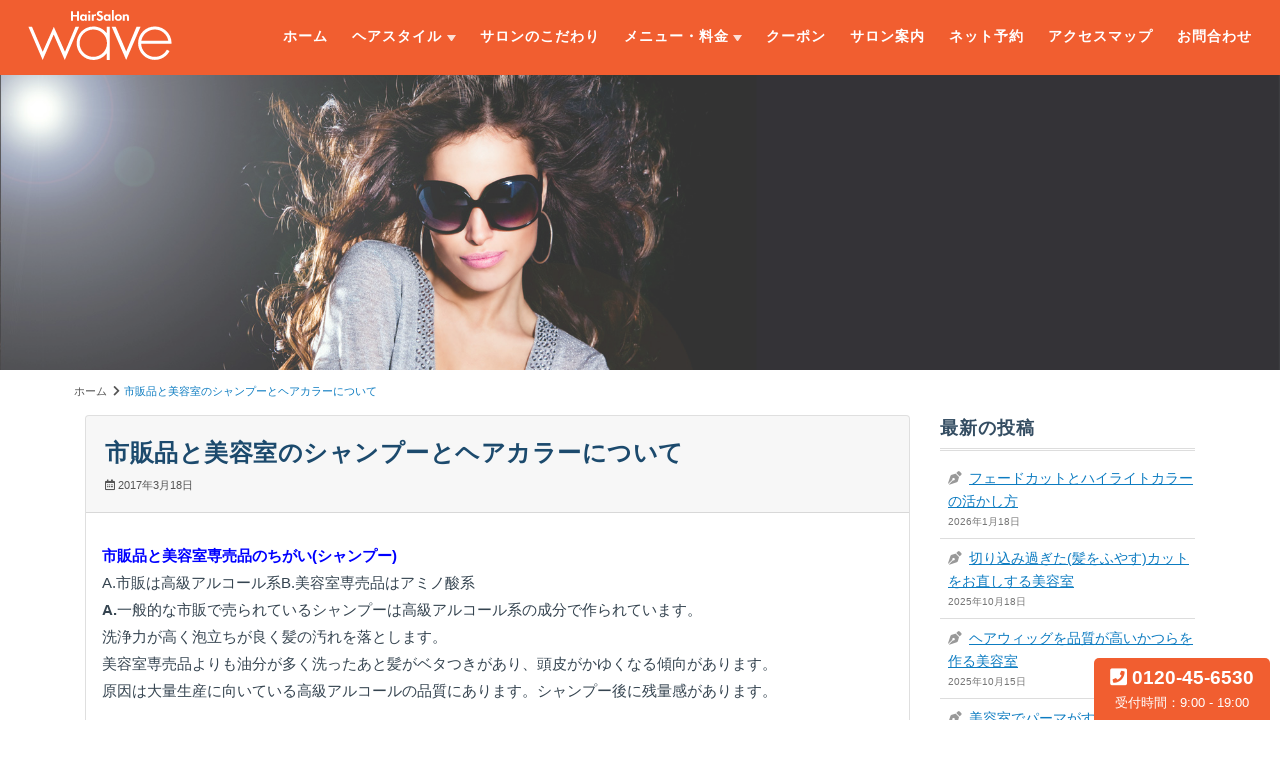

--- FILE ---
content_type: text/html; charset=UTF-8
request_url: https://www.hair-salon-wave.com/blog/23621.html
body_size: 11801
content:
<!DOCTYPE html><html dir="ltr" lang="ja" prefix="og: https://ogp.me/ns#"><head><meta charset="UTF-8" /><meta http-equiv="X-UA-Compatible" content="IE=edge,chrome=1"><meta name="viewport" content="width=device-width, initial-scale=1.0"><meta name="google-site-verification" content="LNBggyXWHYcQLbf_TY4Z1kadbhWudYhlD_kQDnFG3T8" /><link rel="alternate" type="application/rss+xml" title="流山市の美容室 ヘアサロン ウェーブ RSS Feed" href="https://www.hair-salon-wave.com/feed/" /><link rel="pingback" href="https://www.hair-salon-wave.com/wps/xmlrpc.php" /><link rel="start" href="https://www.hair-salon-wave.com" title="TOP"><link rel="shortcut icon" href="https://www.hair-salon-wave.com/wps/wp-content/themes/hairsalonwave/favicon.ico"><link rel="apple-touch-icon" sizes="57x57" href="https://www.hair-salon-wave.com/wps/wp-content/themes/hairsalonwave/favicon/apple-icon-57x57.png"><link rel="apple-touch-icon" sizes="60x60" href="https://www.hair-salon-wave.com/wps/wp-content/themes/hairsalonwave/favicon/apple-icon-60x60.png"><link rel="apple-touch-icon" sizes="72x72" href="https://www.hair-salon-wave.com/wps/wp-content/themes/hairsalonwave/favicon/apple-icon-72x72.png"><link rel="apple-touch-icon" sizes="76x76" href="https://www.hair-salon-wave.com/wps/wp-content/themes/hairsalonwave/favicon/apple-icon-76x76.png"><link rel="apple-touch-icon" sizes="114x114" href="https://www.hair-salon-wave.com/wps/wp-content/themes/hairsalonwave/favicon/apple-icon-114x114.png"><link rel="apple-touch-icon" sizes="120x120" href="https://www.hair-salon-wave.com/wps/wp-content/themes/hairsalonwave/favicon/apple-icon-120x120.png"><link rel="apple-touch-icon" sizes="144x144" href="https://www.hair-salon-wave.com/wps/wp-content/themes/hairsalonwave/favicon/apple-icon-144x144.png"><link rel="apple-touch-icon" sizes="152x152" href="https://www.hair-salon-wave.com/wps/wp-content/themes/hairsalonwave/favicon/apple-icon-152x152.png"><link rel="apple-touch-icon" sizes="180x180" href="https://www.hair-salon-wave.com/wps/wp-content/themes/hairsalonwave/favicon/apple-icon-180x180.png"><link rel="icon" type="image/png" sizes="192x192"  href="https://www.hair-salon-wave.com/wps/wp-content/themes/hairsalonwave/favicon/android-icon-192x192.png"><link rel="icon" type="image/png" sizes="32x32" href="https://www.hair-salon-wave.com/wps/wp-content/themes/hairsalonwave/favicon/favicon-32x32.png"><link rel="icon" type="image/png" sizes="96x96" href="https://www.hair-salon-wave.com/wps/wp-content/themes/hairsalonwave/favicon/favicon-96x96.png"><link rel="manifest" href="https://www.hair-salon-wave.com/wps/wp-content/themes/hairsalonwave/favicon/manifest.json"><meta name="msapplication-TileColor" content="#ffffff"><meta name="msapplication-TileImage" content="/ms-icon-144x144.png"><meta name="theme-color" content="#ffffff"><style>img:is([sizes="auto" i], [sizes^="auto," i]) { contain-intrinsic-size: 3000px 1500px }</style><title>市販品と美容室のシャンプーとヘアカラーについて | 流山市の美容室 ヘアサロン ウェーブ</title><meta name="robots" content="max-image-preview:large" /><meta name="author" content="wave"/><link rel="canonical" href="https://www.hair-salon-wave.com/blog/23621.html" /><meta name="generator" content="All in One SEO (AIOSEO) 4.9.3" />  <script async src="https://www.googletagmanager.com/gtag/js?id=UA-51543279-1"></script> <script>window.dataLayer = window.dataLayer || [];
  function gtag(){dataLayer.push(arguments);}
  gtag('js', new Date());

  gtag('config', 'UA-51543279-1');</script> <meta property="og:locale" content="ja_JP" /><meta property="og:site_name" content="流山市美容室・美容院｜ヘアサロン ウェーブ" /><meta property="og:type" content="article" /><meta property="og:title" content="市販品と美容室のシャンプーとヘアカラーについて | 流山市の美容室 ヘアサロン ウェーブ" /><meta property="og:url" content="https://www.hair-salon-wave.com/blog/23621.html" /><meta property="fb:app_id" content="226881341105826" /><meta property="fb:admins" content="1839137196306782" /><meta property="og:image" content="https://www.hair-salon-wave.com/wps/wp-content/uploads/2017/03/DSC_0324-640x359-1.jpg" /><meta property="og:image:secure_url" content="https://www.hair-salon-wave.com/wps/wp-content/uploads/2017/03/DSC_0324-640x359-1.jpg" /><meta property="og:image:width" content="640" /><meta property="og:image:height" content="359" /><meta property="article:published_time" content="2017-03-18T08:32:51+00:00" /><meta property="article:modified_time" content="2017-03-18T08:32:51+00:00" /><meta property="article:publisher" content="https://www.facebook.com/hairsalonwave.hair/" /><meta name="twitter:card" content="summary" /><meta name="twitter:site" content="@k211wave" /><meta name="twitter:title" content="市販品と美容室のシャンプーとヘアカラーについて | 流山市の美容室 ヘアサロン ウェーブ" /><meta name="twitter:creator" content="@k211wave" /><meta name="twitter:image" content="https://www.hair-salon-wave.com/wps/wp-content/uploads/2017/03/DSC_0324-640x359-1.jpg" /> <script type="application/ld+json" class="aioseo-schema">{"@context":"https:\/\/schema.org","@graph":[{"@type":"Article","@id":"https:\/\/www.hair-salon-wave.com\/blog\/23621.html#article","name":"\u5e02\u8ca9\u54c1\u3068\u7f8e\u5bb9\u5ba4\u306e\u30b7\u30e3\u30f3\u30d7\u30fc\u3068\u30d8\u30a2\u30ab\u30e9\u30fc\u306b\u3064\u3044\u3066 | \u6d41\u5c71\u5e02\u306e\u7f8e\u5bb9\u5ba4 \u30d8\u30a2\u30b5\u30ed\u30f3 \u30a6\u30a7\u30fc\u30d6","headline":"\u5e02\u8ca9\u54c1\u3068\u7f8e\u5bb9\u5ba4\u306e\u30b7\u30e3\u30f3\u30d7\u30fc\u3068\u30d8\u30a2\u30ab\u30e9\u30fc\u306b\u3064\u3044\u3066","author":{"@id":"https:\/\/www.hair-salon-wave.com\/author\/hswave\/#author"},"publisher":{"@id":"https:\/\/www.hair-salon-wave.com\/#organization"},"image":{"@type":"ImageObject","url":"https:\/\/www.hair-salon-wave.com\/wps\/wp-content\/uploads\/2017\/03\/DSC_0324-640x359-1.jpg","width":640,"height":359},"datePublished":"2017-03-18T17:32:51+09:00","dateModified":"2017-03-18T17:32:51+09:00","inLanguage":"ja","mainEntityOfPage":{"@id":"https:\/\/www.hair-salon-wave.com\/blog\/23621.html#webpage"},"isPartOf":{"@id":"https:\/\/www.hair-salon-wave.com\/blog\/23621.html#webpage"},"articleSection":"\u30d6\u30ed\u30b0, \u30d8\u30a2\u30b1\u30a2"},{"@type":"BreadcrumbList","@id":"https:\/\/www.hair-salon-wave.com\/blog\/23621.html#breadcrumblist","itemListElement":[{"@type":"ListItem","@id":"https:\/\/www.hair-salon-wave.com#listItem","position":1,"name":"\u30db\u30fc\u30e0","item":"https:\/\/www.hair-salon-wave.com","nextItem":{"@type":"ListItem","@id":"https:\/\/www.hair-salon-wave.com\/.\/blog\/#listItem","name":"\u30d6\u30ed\u30b0"}},{"@type":"ListItem","@id":"https:\/\/www.hair-salon-wave.com\/.\/blog\/#listItem","position":2,"name":"\u30d6\u30ed\u30b0","item":"https:\/\/www.hair-salon-wave.com\/.\/blog\/","nextItem":{"@type":"ListItem","@id":"https:\/\/www.hair-salon-wave.com\/.\/blog\/hair-care\/#listItem","name":"\u30d8\u30a2\u30b1\u30a2"},"previousItem":{"@type":"ListItem","@id":"https:\/\/www.hair-salon-wave.com#listItem","name":"\u30db\u30fc\u30e0"}},{"@type":"ListItem","@id":"https:\/\/www.hair-salon-wave.com\/.\/blog\/hair-care\/#listItem","position":3,"name":"\u30d8\u30a2\u30b1\u30a2","item":"https:\/\/www.hair-salon-wave.com\/.\/blog\/hair-care\/","nextItem":{"@type":"ListItem","@id":"https:\/\/www.hair-salon-wave.com\/blog\/23621.html#listItem","name":"\u5e02\u8ca9\u54c1\u3068\u7f8e\u5bb9\u5ba4\u306e\u30b7\u30e3\u30f3\u30d7\u30fc\u3068\u30d8\u30a2\u30ab\u30e9\u30fc\u306b\u3064\u3044\u3066"},"previousItem":{"@type":"ListItem","@id":"https:\/\/www.hair-salon-wave.com\/.\/blog\/#listItem","name":"\u30d6\u30ed\u30b0"}},{"@type":"ListItem","@id":"https:\/\/www.hair-salon-wave.com\/blog\/23621.html#listItem","position":4,"name":"\u5e02\u8ca9\u54c1\u3068\u7f8e\u5bb9\u5ba4\u306e\u30b7\u30e3\u30f3\u30d7\u30fc\u3068\u30d8\u30a2\u30ab\u30e9\u30fc\u306b\u3064\u3044\u3066","previousItem":{"@type":"ListItem","@id":"https:\/\/www.hair-salon-wave.com\/.\/blog\/hair-care\/#listItem","name":"\u30d8\u30a2\u30b1\u30a2"}}]},{"@type":"Organization","@id":"https:\/\/www.hair-salon-wave.com\/#organization","name":"\u30d8\u30a2\u30b5\u30ed\u30f3 \u30a6\u30a7\u30fc\u30d6","description":"\u6d41\u5c71\u5e02\u3064\u304f\u3070\u6d41\u5c71\u30bb\u30f3\u30c8\u30e9\u30eb\u30d1\u30fc\u30af\u99c5\u304b\u3089\u5f92\u6b691\u5206\u306e\u7f8e\u5bb9\u5ba4\u3002\u4e01\u5be7\u306a\u65bd\u8853\u3068\u63a5\u5ba2\u3001\u500b\u6027\u3092\u6d3b\u304b\u3059\u30d8\u30a2\u30b9\u30bf\u30a4\u30eb\u304c\u4eba\u6c17\u306e\u30b7\u30c3\u30af\u3067\u843d\u3061\u7740\u304d\u304c\u3042\u308b\u30a4\u30f3\u30c6\u30ea\u30a2\u306e\u7f8e\u5bb9\u5ba4\u3067\u3059\u3002","url":"https:\/\/www.hair-salon-wave.com\/","telephone":"+81120456530","logo":{"@type":"ImageObject","url":"https:\/\/www.hair-salon-wave.com\/wps\/wp-content\/uploads\/2021\/01\/no-image.png","@id":"https:\/\/www.hair-salon-wave.com\/blog\/23621.html\/#organizationLogo"},"image":{"@id":"https:\/\/www.hair-salon-wave.com\/blog\/23621.html\/#organizationLogo"},"sameAs":["https:\/\/twitter.com\/k211wave"]},{"@type":"Person","@id":"https:\/\/www.hair-salon-wave.com\/author\/hswave\/#author","url":"https:\/\/www.hair-salon-wave.com\/author\/hswave\/","name":"wave","image":{"@type":"ImageObject","@id":"https:\/\/www.hair-salon-wave.com\/blog\/23621.html#authorImage","url":"https:\/\/secure.gravatar.com\/avatar\/565df3296194aca6cf0636daa135cb701ae7d1115767fc632ec3a5758a06b52a?s=96&d=mm&r=g","width":96,"height":96,"caption":"wave"}},{"@type":"WebPage","@id":"https:\/\/www.hair-salon-wave.com\/blog\/23621.html#webpage","url":"https:\/\/www.hair-salon-wave.com\/blog\/23621.html","name":"\u5e02\u8ca9\u54c1\u3068\u7f8e\u5bb9\u5ba4\u306e\u30b7\u30e3\u30f3\u30d7\u30fc\u3068\u30d8\u30a2\u30ab\u30e9\u30fc\u306b\u3064\u3044\u3066 | \u6d41\u5c71\u5e02\u306e\u7f8e\u5bb9\u5ba4 \u30d8\u30a2\u30b5\u30ed\u30f3 \u30a6\u30a7\u30fc\u30d6","inLanguage":"ja","isPartOf":{"@id":"https:\/\/www.hair-salon-wave.com\/#website"},"breadcrumb":{"@id":"https:\/\/www.hair-salon-wave.com\/blog\/23621.html#breadcrumblist"},"author":{"@id":"https:\/\/www.hair-salon-wave.com\/author\/hswave\/#author"},"creator":{"@id":"https:\/\/www.hair-salon-wave.com\/author\/hswave\/#author"},"image":{"@type":"ImageObject","url":"https:\/\/www.hair-salon-wave.com\/wps\/wp-content\/uploads\/2017\/03\/DSC_0324-640x359-1.jpg","@id":"https:\/\/www.hair-salon-wave.com\/blog\/23621.html\/#mainImage","width":640,"height":359},"primaryImageOfPage":{"@id":"https:\/\/www.hair-salon-wave.com\/blog\/23621.html#mainImage"},"datePublished":"2017-03-18T17:32:51+09:00","dateModified":"2017-03-18T17:32:51+09:00"},{"@type":"WebSite","@id":"https:\/\/www.hair-salon-wave.com\/#website","url":"https:\/\/www.hair-salon-wave.com\/","name":"\u6d41\u5c71\u5e02\u306e\u7f8e\u5bb9\u5ba4 \u30d8\u30a2\u30b5\u30ed\u30f3 \u30a6\u30a7\u30fc\u30d6","description":"\u6d41\u5c71\u5e02\u3064\u304f\u3070\u6d41\u5c71\u30bb\u30f3\u30c8\u30e9\u30eb\u30d1\u30fc\u30af\u99c5\u304b\u3089\u5f92\u6b691\u5206\u306e\u7f8e\u5bb9\u5ba4\u3002\u4e01\u5be7\u306a\u65bd\u8853\u3068\u63a5\u5ba2\u3001\u500b\u6027\u3092\u6d3b\u304b\u3059\u30d8\u30a2\u30b9\u30bf\u30a4\u30eb\u304c\u4eba\u6c17\u306e\u30b7\u30c3\u30af\u3067\u843d\u3061\u7740\u304d\u304c\u3042\u308b\u30a4\u30f3\u30c6\u30ea\u30a2\u306e\u7f8e\u5bb9\u5ba4\u3067\u3059\u3002","inLanguage":"ja","publisher":{"@id":"https:\/\/www.hair-salon-wave.com\/#organization"}}]}</script> <link rel='dns-prefetch' href='//use.fontawesome.com' /><link rel='stylesheet' id='aioseo/css/src/vue/standalone/blocks/table-of-contents/global.scss-css' href='https://www.hair-salon-wave.com/wps/wp-content/plugins/all-in-one-seo-pack/dist/Lite/assets/css/table-of-contents/global.e90f6d47.css' type='text/css' media='all' /><link rel='stylesheet' id='common-style-css' href='https://www.hair-salon-wave.com/wps/wp-content/themes/hairsalonwave/style.css' type='text/css' media='all' /><link rel='stylesheet' id='bootstrap-css' href='https://www.hair-salon-wave.com/wps/wp-content/themes/hairsalonwave/dist/css/bootstrap.min.css' type='text/css' media='all' /><link rel='stylesheet' id='css-content-css' href='https://www.hair-salon-wave.com/wps/wp-content/themes/hairsalonwave/content.css' type='text/css' media='all' /><link rel='stylesheet' id='css-bootstrap-css' href='https://www.hair-salon-wave.com/wps/wp-content/themes/hairsalonwave/bootstrap.css' type='text/css' media='all' /><link rel='stylesheet' id='font-awesome-css' href='//use.fontawesome.com/releases/v5.2.0/css/all.css' type='text/css' media='all' /><link rel='stylesheet' id='mts_simple_booking_front_css-css' href='https://www.hair-salon-wave.com/wps/wp-content/plugins/mts-simple-booking-c/css/mtssb-front.css' type='text/css' media='all' />  <script type="application/ld+json">{
    "@context": "https://schema.org",
    "@type": "BreadcrumbList",
    "itemListElement": [
        {
            "@type": "ListItem",
            "position": 1,
            "item": {
                "@id": "https://www.hair-salon-wave.com",
                "name": "ヘアサロンウェーブ"
            }
        },
        {
            "@type": "ListItem",
            "position": 2,
            "item": {
                "@id": "https://www.hair-salon-wave.com/./blog/",
                "name": "ブログ"
            }
        },
        {
            "@type": "ListItem",
            "position": 3,
            "item": {
                "@id": "https://www.hair-salon-wave.com/./blog/hair-care/",
                "name": "ヘアケア"
            }
        },
        {
            "@type": "ListItem",
            "position": 4,
            "item": {
                "@id": "https://www.hair-salon-wave.com/blog/23621.html",
                "name": "市販品と美容室のシャンプーとヘアカラーについて"
            }
        }
    ]
}</script> <script type="application/ld+json">{
    "@context": "https://schema.org",
    "@type": "Article",
    "mainEntityOfPage": {
        "@type": "WebPage",
        "@id": "https://www.hair-salon-wave.com/blog/23621.html"
    },
    "headline": "市販品と美容室のシャンプーとヘアカラーについて",
    "datePublished": "2017-03-18T17:32:51+0900",
    "dateModified": "2017-03-18T17:32:51+0900",
    "author": {
        "@type": "Person",
        "name": "wave"
    },
    "description": "市販品と美容室専売品のちがい(シャンプー) A.市販は高級アルコール系B.美容室専売品はアミノ酸系 A.一般的な市販で売られているシャンプーは高級アルコール系の成分で作られています。 洗浄力が高く泡立ちが良く髪の汚れを落",
    "image": {
        "@type": "ImageObject",
        "url": "https://www.hair-salon-wave.com/wps/wp-content/uploads/2017/03/DSC_0324-640x359-1.jpg",
        "width": 640,
        "height": 359
    },
    "publisher": {
        "@type": "Organization",
        "name": "ヘアサロンウェーブ",
        "logo": {
            "@type": "ImageObject",
            "url": "https://www.hair-salon-wave.com/wps/wp-content/uploads/2019/02/logo.png",
            "width": 510,
            "height": 245
        }
    }
}</script> <script type="application/ld+json">{
    "@context": "https://schema.org",
    "@type": "BlogPosting",
    "mainEntityOfPage": {
        "@type": "WebPage",
        "@id": "https://www.hair-salon-wave.com/blog/23621.html"
    },
    "headline": "市販品と美容室のシャンプーとヘアカラーについて",
    "datePublished": "2017-03-18T17:32:51+0900",
    "dateModified": "2017-03-18T17:32:51+0900",
    "author": {
        "@type": "Person",
        "name": "wave"
    },
    "description": "市販品と美容室専売品のちがい(シャンプー) A.市販は高級アルコール系B.美容室専売品はアミノ酸系 A.一般的な市販で売られているシャンプーは高級アルコール系の成分で作られています。 洗浄力が高く泡立ちが良く髪の汚れを落",
    "image": {
        "@type": "ImageObject",
        "url": "https://www.hair-salon-wave.com/wps/wp-content/uploads/2017/03/DSC_0324-640x359-1.jpg",
        "width": 640,
        "height": 359
    },
    "publisher": {
        "@type": "Organization",
        "name": "ヘアサロンウェーブ",
        "logo": {
            "@type": "ImageObject",
            "url": "https://www.hair-salon-wave.com/wps/wp-content/uploads/2019/02/logo.png",
            "width": 510,
            "height": 245
        }
    }
}</script> <script type="application/ld+json">{
    "@context": "https://schema.org",
    "@type": "HairSalon",
    "name": "ヘアサロンウェーブ",
    "image": "https://www.hair-salon-wave.com//photos/16x9/photo.png",
    "url": "https://www.hair-salon-wave.com/",
    "telephone": "04-7196-6530",
    "address": {
        "@type": "PostalAddress",
        "streetAddress": "前平井62番 セントラル流桜1F",
        "addressLocality": "流山市",
        "postalCode": "270-0152",
        "addressCountry": "JP",
        "addressRegion": "千葉県"
    },
    "geo": {
        "@type": "GeoCoordinates",
        "latitude": "35.853857",
        "longitude": "139.914078"
    },
    "openingHours": [
        "Mo-Fr 09:00-20:00",
        "Sa-Su 09:00-19:00"
    ],
    "openingHoursSpecification": {
        "@type": "OpeningHoursSpecification",
        "opens": "09:00",
        "closes": "19:00",
        "validFrom": "",
        "validThrough": ""
    },
    "priceRange": "4,000円〜16,000円（税抜）"
}</script> </head><body class="wp-singular post-template-default single single-post postid-23621 single-format-standard wp-theme-hairsalonwave"> <svg display="none" version="1.1" xmlns="http://www.w3.org/2000/svg" xmlns:xlink="http://www.w3.org/1999/xlink"> <defs> <symbol id="sitelogo" viewBox="0 0 329.4 115.1"><style>.st0{fill:#fff}</style><path class="st0" d="M111.5 11.3V2.7h4.7v21.9h-4.7v-9.8h-8.7v9.8h-4.7V2.7h4.7v8.6h8.7zM134.3 24.6h-4.4v-1.3h-.1c-1 1.1-2.6 1.8-4.2 1.8-4.6 0-7.2-3.8-7.2-7.7 0-3.8 2.6-7.5 7.1-7.5 1.6 0 3.3.6 4.4 1.8v-1.3h4.4v14.2zm-3.9-7.1c0-1.9-1.4-4-3.7-4-2.3 0-3.7 2.1-3.7 4s1.4 4 3.7 4c2.2 0 3.7-2.1 3.7-4zM142.7 4.4c0 1.3-1.2 2.4-2.6 2.4-1.5 0-2.6-1.1-2.6-2.4 0-1.3 1.2-2.4 2.6-2.4 1.4 0 2.6 1.1 2.6 2.4zm-.5 20.2h-4.5V10.4h4.5v14.2zM150.1 11.8c1-1.2 2.3-1.9 4-1.9.6 0 1.3.1 1.8.3l-.5 3.8c-.5-.3-1.2-.5-1.8-.5-3.1 0-3.4 2.5-3.4 4.7v6.4h-4.5V10.4h4.5v1.4zM168.8 7.5c-.9-1.1-2-1.8-3.6-1.8-1.5 0-2.9 1-2.9 2.5 0 3.7 9.5 2.1 9.5 9.5 0 4.4-3 7.5-7.9 7.5-3.3 0-5.7-1.7-7.4-4.3l3-2.7c.6 1.7 2.3 3.2 4.3 3.2 1.9 0 3.1-1.5 3.1-3.2 0-2.3-2.3-2.9-4.2-3.6-3.1-1.2-5.4-2.6-5.4-6 0-3.6 3-6.6 7-6.6 2.1 0 5.1 1 6.6 2.4l-2.1 3.1zM188.9 24.6h-4.4v-1.3h-.1c-1 1.1-2.6 1.8-4.2 1.8-4.6 0-7.2-3.8-7.2-7.7 0-3.8 2.6-7.5 7.1-7.5 1.6 0 3.3.6 4.4 1.8v-1.3h4.4v14.2zm-4-7.1c0-1.9-1.4-4-3.7-4-2.3 0-3.7 2.1-3.7 4s1.4 4 3.7 4c2.3 0 3.7-2.1 3.7-4zM196.6 24.6h-4.5V0h4.5v24.6zM215.1 17.5c0 4.4-3.3 7.6-8.2 7.6s-8.2-3.2-8.2-7.6c0-4.4 3.3-7.6 8.2-7.6s8.2 3.2 8.2 7.6zm-11.9 0c0 1.9 1.4 4 3.7 4s3.7-2.1 3.7-4c0-2-1.4-4-3.7-4s-3.7 2-3.7 4zM221.7 11.7c1-1.3 2.6-1.8 4.1-1.8 4.2 0 5.4 2.7 5.4 6v8.7h-4.5v-7.5c0-1.7.1-3.9-2.4-3.9-2.6 0-2.7 2.7-2.7 4.4v7.1h-4.5V10.4h4.5v1.3z"/> <g> <path class="st0" d="M8.2 38.7l24.6 57.5 25.6-57.4 25.7 57.4 24.1-57.5h8.2l-32.8 76.4-25.5-58.6-25.4 58.6L0 38.7h8.2zM200.9 38.7l24.2 56.8 23.7-56.8h9.2l-33 76.4-33.3-76.4h9.2zM329.4 76.4c0-21.2-17.2-38.5-38.5-38.5s-38.5 17.2-38.5 38.5c0 21.2 17.2 38.5 38.5 38.5 14.8 0 27.6-8.3 34-20.5l-6.3-3c-5.3 9.8-15.7 16.5-27.7 16.5-17 0-30.9-13.5-31.5-30.3h70v-1.2zm-38.5-31.5c15.6 0 28.5 11.3 31 26.1h-62.1c2.7-14.8 15.6-26.1 31.1-26.1zM180 38.5v14.7C173 44 161.9 38 149.4 38c-21.2 0-38.5 17.2-38.5 38.5 0 21.2 17.2 38.5 38.5 38.5 12.5 0 23.6-6 30.6-15.2V115h7.1V38.5H180zm-30.7 69.4c-17.4 0-31.5-14.1-31.5-31.5s14.1-31.5 31.5-31.5 31.5 14.1 31.5 31.5-14.1 31.5-31.5 31.5z"/> </g> </svg><header id="main-head"><nav class="navbar navbar-expand-md fixed-top navbar-light"> <a href="https://www.hair-salon-wave.com" title="流山市の美容室 ヘアサロン ウェーブ" class="navbar-brand logo-img" title="ヘアサロンウェーブ"> <svg class="site-logo"><use xlink:href="#sitelogo"/></svg> </a> <button class="navbar-toggler" type="button" data-toggle="collapse" data-target="#navbarCollapse" aria-controls="navbarCollapse" aria-expanded="false" aria-label="Toggle navigation"> <span class="navbar-toggler-icon"></span> </button><div id="navbarCollapse" class="collapse navbar-collapse"><ul id="menu-primary" class="navbar-nav ml-auto"><li itemscope="itemscope" itemtype="https://www.schema.org/SiteNavigationElement" id="menu-item-31453" class="menu-item menu-item-type-custom menu-item-object-custom menu-item-home menu-item-31453 nav-item"><a title="ホーム" href="https://www.hair-salon-wave.com/" class="nav-link">ホーム</a></li><li itemscope="itemscope" itemtype="https://www.schema.org/SiteNavigationElement" id="menu-item-41494" class="menu-item menu-item-type-custom menu-item-object-custom menu-item-has-children dropdown menu-item-41494 nav-item"><a title="ヘアスタイル" href="#" data-toggle="dropdown" aria-haspopup="true" aria-expanded="false" class="dropdown-toggle nav-link" id="menu-item-dropdown-41494">ヘアスタイル</a><ul class="dropdown-menu" aria-labelledby="menu-item-dropdown-41494" role="menu"><li itemscope="itemscope" itemtype="https://www.schema.org/SiteNavigationElement" id="menu-item-41493" class="menu-item menu-item-type-post_type menu-item-object-page menu-item-41493 nav-item"><a title="トレンドヘア" href="https://www.hair-salon-wave.com/trend-hair/" class="dropdown-item">トレンドヘア</a></li><li itemscope="itemscope" itemtype="https://www.schema.org/SiteNavigationElement" id="menu-item-31458" class="menu-item menu-item-type-post_type menu-item-object-page menu-item-31458 nav-item"><a title="ヘアカラー" href="https://www.hair-salon-wave.com/haircolor/" class="dropdown-item">ヘアカラー</a></li></ul></li><li itemscope="itemscope" itemtype="https://www.schema.org/SiteNavigationElement" id="menu-item-41243" class="menu-item menu-item-type-post_type menu-item-object-page menu-item-41243 nav-item"><a title="サロンのこだわり" href="https://www.hair-salon-wave.com/future/" class="nav-link">サロンのこだわり</a></li><li itemscope="itemscope" itemtype="https://www.schema.org/SiteNavigationElement" id="menu-item-31465" class="menu-item menu-item-type-post_type menu-item-object-page menu-item-has-children dropdown menu-item-31465 nav-item"><a title="メニュー・料金" href="#" data-toggle="dropdown" aria-haspopup="true" aria-expanded="false" class="dropdown-toggle nav-link" id="menu-item-dropdown-31465">メニュー・料金</a><ul class="dropdown-menu" aria-labelledby="menu-item-dropdown-31465" role="menu"><li itemscope="itemscope" itemtype="https://www.schema.org/SiteNavigationElement" id="menu-item-31909" class="menu-item menu-item-type-custom menu-item-object-custom menu-item-31909 nav-item"><a title="各種メニュー料金表" href="https://www.hair-salon-wave.com/price/" class="dropdown-item">各種メニュー料金表</a></li><li itemscope="itemscope" itemtype="https://www.schema.org/SiteNavigationElement" id="menu-item-31459" class="menu-item menu-item-type-post_type menu-item-object-page menu-item-31459 nav-item"><a title="デジタルパーマ" href="https://www.hair-salon-wave.com/digitalperm/" class="dropdown-item">デジタルパーマ</a></li><li itemscope="itemscope" itemtype="https://www.schema.org/SiteNavigationElement" id="menu-item-37913" class="menu-item menu-item-type-post_type menu-item-object-page menu-item-37913 nav-item"><a title="髪質改善" href="https://www.hair-salon-wave.com/improve-hair-texture/" class="dropdown-item">髪質改善</a></li><li itemscope="itemscope" itemtype="https://www.schema.org/SiteNavigationElement" id="menu-item-31461" class="menu-item menu-item-type-post_type menu-item-object-page menu-item-31461 nav-item"><a title="すとかる" href="https://www.hair-salon-wave.com/sutokaru/" class="dropdown-item">すとかる</a></li><li itemscope="itemscope" itemtype="https://www.schema.org/SiteNavigationElement" id="menu-item-31462" class="menu-item menu-item-type-post_type menu-item-object-page menu-item-31462 nav-item"><a title="マークコンティ" href="https://www.hair-salon-wave.com/marcconti/" class="dropdown-item">マークコンティ</a></li><li itemscope="itemscope" itemtype="https://www.schema.org/SiteNavigationElement" id="menu-item-31463" class="menu-item menu-item-type-post_type menu-item-object-page menu-item-31463 nav-item"><a title="シールエクステ" href="https://www.hair-salon-wave.com/seal-extension/" class="dropdown-item">シールエクステ</a></li><li itemscope="itemscope" itemtype="https://www.schema.org/SiteNavigationElement" id="menu-item-31460" class="menu-item menu-item-type-post_type menu-item-object-page menu-item-31460 nav-item"><a title="ヘアループ" href="https://www.hair-salon-wave.com/hairloop/" class="dropdown-item">ヘアループ</a></li><li itemscope="itemscope" itemtype="https://www.schema.org/SiteNavigationElement" id="menu-item-31464" class="menu-item menu-item-type-post_type menu-item-object-page menu-item-31464 nav-item"><a title="着付・ヘアセット" href="https://www.hair-salon-wave.com/sethair-upstyle/" class="dropdown-item">着付・ヘアセット</a></li><li itemscope="itemscope" itemtype="https://www.schema.org/SiteNavigationElement" id="menu-item-42854" class="menu-item menu-item-type-post_type menu-item-object-page menu-item-42854 nav-item"><a title="ウィッグ作成" href="https://www.hair-salon-wave.com/wig/" class="dropdown-item">ウィッグ作成</a></li></ul></li><li itemscope="itemscope" itemtype="https://www.schema.org/SiteNavigationElement" id="menu-item-31457" class="menu-item menu-item-type-post_type menu-item-object-page menu-item-31457 nav-item"><a title="クーポン" href="https://www.hair-salon-wave.com/coupon/" class="nav-link">クーポン</a></li><li itemscope="itemscope" itemtype="https://www.schema.org/SiteNavigationElement" id="menu-item-31454" class="menu-item menu-item-type-post_type menu-item-object-page menu-item-31454 nav-item"><a title="サロン案内" href="https://www.hair-salon-wave.com/about/" class="nav-link">サロン案内</a></li><li itemscope="itemscope" itemtype="https://www.schema.org/SiteNavigationElement" id="menu-item-31468" class="menu-item menu-item-type-post_type menu-item-object-page menu-item-31468 nav-item"><a title="ネット予約" href="https://www.hair-salon-wave.com/reservation/" class="nav-link">ネット予約</a></li><li itemscope="itemscope" itemtype="https://www.schema.org/SiteNavigationElement" id="menu-item-31455" class="menu-item menu-item-type-post_type menu-item-object-page menu-item-31455 nav-item"><a title="アクセスマップ" href="https://www.hair-salon-wave.com/about/access/" class="nav-link">アクセスマップ</a></li><li itemscope="itemscope" itemtype="https://www.schema.org/SiteNavigationElement" id="menu-item-31471" class="menu-item menu-item-type-post_type menu-item-object-page menu-item-31471 nav-item"><a title="お問合わせ" href="https://www.hair-salon-wave.com/contact/" class="nav-link">お問合わせ</a></li></ul></div></nav></header><div class="wrap" id="top"><div class="page-head"></div><ul class="container pan"><li class="home"><span property="itemListElement" typeof="ListItem"><a property="item" typeof="WebPage" title="流山市の美容室 ヘアサロン ウェーブへ移動" href="https://www.hair-salon-wave.com" class="home"><span property="name">ホーム</span></a>&nbsp;<i class="fa fa-chevron-right"></i>&nbsp;</li><li class="post post-post current-item"><span property="itemListElement" typeof="ListItem"><span property="name">市販品と美容室のシャンプーとヘアカラーについて</span><meta property="position" content="2"></span></li></ul><div id="post" class="post-23621 post type-post status-publish format-standard has-post-thumbnail hentry category-blog category-hair-care"><div class="container"><div class="row"><div class="col sm-12 col-md-9 post-area"><article><div class="card"><div class="card-header"><h1 class="card-title">市販品と美容室のシャンプーとヘアカラーについて</h1><div class="post-meta"><p class="post-time"><i class="far fa-calendar-alt"></i> 2017年3月18日</p></div></div><div class="card-body"><p><span style="color: #0000ff;"><b>市販品と美容室専売品のちがい(シャンプー)</b></span><br /> A.市販は高級アルコール系B.美容室専売品はアミノ酸系<br /> <strong>A.</strong>一般的な市販で売られているシャンプーは高級アルコール系の成分で作られています。<br /> 洗浄力が高く泡立ちが良く髪の汚れを落とします。<br /> 美容室専売品よりも油分が多く洗ったあと髪がベタつきがあり、頭皮がかゆくなる傾向があります。<br /> 原因は大量生産に向いている高級アルコールの品質にあります。シャンプー後に残量感があります。</p><p><strong>B.</strong>美容室におかれているシャンプーの原料はアミノ酸系が中心です。適度な洗浄力としなやかな洗い上がりに人気があります。ブローなどもしやすくまとまりも良く、ヘアカラーやパーマの持続力を高めます。髪の乾燥やダメージを補いサラサラ感があります。</p><p><img decoding="async" src="https://www.hair-salon-wave.com/wps/wp-content/uploads/2017/03/DSC_0324-640x359.jpg" alt="市販品と美容室専売品のちがい(シャンプー)画像" /></p><p><span style="color: #0000ff;"><b>市販品と美容室専売品のちがい(ヘアカラー)</b></span><br /> C.市販品のモノエタノールアミンD.美容室専売品はアンモニア<br /> <strong>C.</strong>市販品は鮮やかさとコンデションニング成分を高めて作られています。主成分は「モノエタノールアミン」ツーンとした臭いがなく扱いやすいですが、髪のダメージがあり要因です。刺激臭がないですが髪の内部にアルカリ剤が残りこれがダメージの原因です。<br /> <strong>D.</strong>アンモニア臭が嫌う方が多い美容室のヘアカラーですが、実はこの刺激臭が髪のダメージを迎えていることはごご存じですか？ダメージの元であるアルカリを揮発することでダメージを迎えています。ハケで薬剤を塗布することでムラを防ぎ、美容室のヘアカラーは染料にトリートメント配合されしかも色の持続性が高い。</p><p><span style="color: #0000ff;"><strong>市販品と美容室専売品の比較</strong></span><br /> 「原料価格のちがいが結果に表れる」<br /> <span style="color: #ff6600;">セルフ(市販)</span>シャンプーの(高級アルコール系)原料価格がリーズナブルで大量生産に向いています。泡立ちが良く洗浄力が強く、頭皮からの皮脂まで取り除いてしまい、頭皮のかゆみや炎症などアレルギー反応が出やすい。<span style="color: #ff6600;">美容室専売品</span>であるアミノ酸系は、適度な洗い上がりと髪の手触り感が良い。フケやかゆみが出やすい方にも効果的なシャンプー剤の原料です。</p><p><strong><span style="color: #3366ff;">まとめ</span></strong><br /> お財布にやさしい市販のシャンプーですが、洗浄力が強いあまり頭皮の皮脂まで取り除いてしまうため。<br /> 髪の乾燥や頭皮の炎症など使い方に注意が必要ですね。ただ、海外のシャンプーに比べれば格段に良いシャンプーです。<br /> 美容室専売品は現在どのメーカーと比べても遜色がないように思います。シャンプーの香りやボトルデザインなどこだわりで選択する方が多いようです。また、最近はオーガニック系のタイプに人気があるのもこだわりからきているようです。</p><p>&nbsp;</p></div></div></article><nav><ul class="pager"><li class="pager-prev"><a href="https://www.hair-salon-wave.com/blog/23592.html" class="text-left" title="ニューバランスやぺデラが安く買えるお店">&lt; PREV</a></li><li class="pager-next"><a href="https://www.hair-salon-wave.com/blog/23641.html" class="text-right" title="正しいスニーカーメンテナンス方法">NEXT &gt;</a></li></ul></nav></div><div class="col-md-3 sidebar"><div class="widgets"><div class="widget-container"><h4><span class="titleTxt">最新の投稿</span><span class="titleLine"></span></h4><ul><li> <a href="https://www.hair-salon-wave.com/blog/42935.html">フェードカットとハイライトカラーの活かし方</a> <span class="post-date">2026年1月18日</span></li><li> <a href="https://www.hair-salon-wave.com/blog/42902.html">切り込み過ぎた(髪をふやす)カットをお直しする美容室</a> <span class="post-date">2025年10月18日</span></li><li> <a href="https://www.hair-salon-wave.com/blog/42894.html">ヘアウィッグを品質が高いかつらを作る美容室</a> <span class="post-date">2025年10月15日</span></li><li> <a href="https://www.hair-salon-wave.com/blog/42796.html">美容室でパーマがすぐとれてしまう理由</a> <span class="post-date">2025年8月29日</span></li><li> <a href="https://www.hair-salon-wave.com/blog/42785.html">美容室でのパーマを失敗する理由と改善策</a> <span class="post-date">2025年8月4日</span></li><li> <a href="https://www.hair-salon-wave.com/blog/42776.html">ショートカットのハイライトやブリーチの活かし方</a> <span class="post-date">2025年8月3日</span></li><li> <a href="https://www.hair-salon-wave.com/blog/42716.html">エクステンションヘアで切り込み修正</a> <span class="post-date">2025年3月5日</span></li><li> <a href="https://www.hair-salon-wave.com/blog/42685.html">医療用ウッィグも持ち込みウッィグでも調整</a> <span class="post-date">2025年1月30日</span></li><li> <a href="https://www.hair-salon-wave.com/blog/42645.html">nisiyama様ヘアスタイル提案</a> <span class="post-date">2025年1月23日</span></li><li> <a href="https://www.hair-salon-wave.com/blog/42512.html">オーバーセクションとハイライトカラーの意味</a> <span class="post-date">2024年7月31日</span></li></ul></div><div class="widget-container"><h4><span class="titleTxt">ブログカテゴリ</span><span class="titleLine"></span></h4><ul><li class="cat-item cat-item-115"><a href="https://www.hair-salon-wave.com/./%e3%83%95%e3%82%a7%e3%83%bc%e3%83%89%e3%82%ab%e3%83%83%e3%83%88/">フェードカット</a> (1)</li><li class="cat-item cat-item-2"><a href="https://www.hair-salon-wave.com/./blog/">ブログ</a> (2,761)<ul class='children'><li class="cat-item cat-item-27"><a href="https://www.hair-salon-wave.com/./blog/mrs-blog/">40代-50代ヘアスタイル</a> (28)</li><li class="cat-item cat-item-30"><a href="https://www.hair-salon-wave.com/./blog/coupon/">クーポン情報</a> (6)</li><li class="cat-item cat-item-109"><a href="https://www.hair-salon-wave.com/./blog/skin-care/">スキンケア</a> (3)</li><li class="cat-item cat-item-31"><a href="https://www.hair-salon-wave.com/./blog/recruit/">スタッフ・アルバイト募集</a> (1)</li><li class="cat-item cat-item-32"><a href="https://www.hair-salon-wave.com/./blog/digital-perm/">デジタルパーマ</a> (29)</li><li class="cat-item cat-item-33"><a href="https://www.hair-salon-wave.com/./blog/perm/">パーマ</a> (208)</li><li class="cat-item cat-item-111"><a href="https://www.hair-salon-wave.com/./blog/%e3%83%96%e3%83%aa%e3%83%bc%e3%83%81/">ブリーチカラー</a> (70)</li><li class="cat-item cat-item-106"><a href="https://www.hair-salon-wave.com/./blog/hairextension/">ヘアエクステンション</a> (20)</li><li class="cat-item cat-item-3"><a href="https://www.hair-salon-wave.com/./blog/hair-counseling/">ヘアカウンセリング</a> (21)</li><li class="cat-item cat-item-4"><a href="https://www.hair-salon-wave.com/./blog/haircut/">ヘアカット</a> (125)</li><li class="cat-item cat-item-5"><a href="https://www.hair-salon-wave.com/./blog/hair-color/">ヘアカラー</a> (611)</li><li class="cat-item cat-item-6"><a href="https://www.hair-salon-wave.com/./blog/hair-care/">ヘアケア</a> (308)</li><li class="cat-item cat-item-7"><a href="https://www.hair-salon-wave.com/./blog/hair-style/">ヘアスタイル</a> (87)</li><li class="cat-item cat-item-9"><a href="https://www.hair-salon-wave.com/./blog/hairset-blog/">ヘアセット</a> (90)</li><li class="cat-item cat-item-10"><a href="https://www.hair-salon-wave.com/./blog/mens-hair/">メンズヘア</a> (61)</li><li class="cat-item cat-item-105"><a href="https://www.hair-salon-wave.com/./blog/753-blog/">七五三</a> (17)</li><li class="cat-item cat-item-12"><a href="https://www.hair-salon-wave.com/./blog/mrs/">大人女性</a> (30)</li><li class="cat-item cat-item-13"><a href="https://www.hair-salon-wave.com/./blog/coming-of-age-ceremony/">成人式</a> (30)</li><li class="cat-item cat-item-14"><a href="https://www.hair-salon-wave.com/./blog/fallen-hair/">抜け毛</a> (2)</li><li class="cat-item cat-item-107"><a href="https://www.hair-salon-wave.com/./blog/customer-service/">接客</a> (5)</li><li class="cat-item cat-item-15"><a href="https://www.hair-salon-wave.com/./blog/hair-counseling-blog/">毛髪カウンセリング</a> (5)</li><li class="cat-item cat-item-16"><a href="https://www.hair-salon-wave.com/./blog/town-info/">流山街情報</a> (98)</li><li class="cat-item cat-item-17"><a href="https://www.hair-salon-wave.com/./blog/gray-hair/">白髪染め</a> (5)</li><li class="cat-item cat-item-19"><a href="https://www.hair-salon-wave.com/./blog/party-hair/">結婚式セット・披露宴セット</a> (33)</li><li class="cat-item cat-item-20"><a href="https://www.hair-salon-wave.com/./blog/straightperm/">縮毛矯正</a> (44)</li><li class="cat-item cat-item-21"><a href="https://www.hair-salon-wave.com/./blog/perm-straight/">縮毛＋パーマ</a> (8)</li><li class="cat-item cat-item-22"><a href="https://www.hair-salon-wave.com/./blog/beauty/">美容</a> (17)</li><li class="cat-item cat-item-23"><a href="https://www.hair-salon-wave.com/./blog/hairsalon/">美容室</a> (1,351)</li><li class="cat-item cat-item-24"><a href="https://www.hair-salon-wave.com/./blog/beautycian/">美容師について</a> (8)</li><li class="cat-item cat-item-26"><a href="https://www.hair-salon-wave.com/./blog/hair-trouble/">髪のお悩み相談室</a> (19)</li></ul></li><li class="cat-item cat-item-8"><a href="https://www.hair-salon-wave.com/./%e3%83%98%e3%82%a2%e3%82%bb%e3%83%83%e3%83%88/">ヘアセット</a> (31)</li><li class="cat-item cat-item-11"><a href="https://www.hair-salon-wave.com/./%e5%a4%a7%e4%ba%ba%e3%81%ae%e3%83%98%e3%82%a2%e3%82%ab%e3%83%a9%e3%83%bc%e7%99%bd%e9%ab%aa%e6%9f%93%e3%82%81/">大人のヘアカラー(白髪染め)</a> (50)</li><li class="cat-item cat-item-18"><a href="https://www.hair-salon-wave.com/./%e7%9d%80%e4%bb%98/">着付</a> (56)</li></ul></div><div class="widget-container"><h4><span class="titleTxt">アーカイブ</span><span class="titleLine"></span></h4> <label class="screen-reader-text" for="archives-dropdown-3">アーカイブ</label> <select id="archives-dropdown-3" name="archive-dropdown"><option value="">月を選択</option><option value='https://www.hair-salon-wave.com/date/2026/01/'> 2026年1月 &nbsp;(1)</option><option value='https://www.hair-salon-wave.com/date/2025/10/'> 2025年10月 &nbsp;(2)</option><option value='https://www.hair-salon-wave.com/date/2025/08/'> 2025年8月 &nbsp;(3)</option><option value='https://www.hair-salon-wave.com/date/2025/03/'> 2025年3月 &nbsp;(1)</option><option value='https://www.hair-salon-wave.com/date/2025/01/'> 2025年1月 &nbsp;(2)</option><option value='https://www.hair-salon-wave.com/date/2024/07/'> 2024年7月 &nbsp;(1)</option><option value='https://www.hair-salon-wave.com/date/2024/04/'> 2024年4月 &nbsp;(1)</option><option value='https://www.hair-salon-wave.com/date/2024/01/'> 2024年1月 &nbsp;(2)</option><option value='https://www.hair-salon-wave.com/date/2023/11/'> 2023年11月 &nbsp;(1)</option><option value='https://www.hair-salon-wave.com/date/2023/10/'> 2023年10月 &nbsp;(1)</option><option value='https://www.hair-salon-wave.com/date/2023/09/'> 2023年9月 &nbsp;(1)</option><option value='https://www.hair-salon-wave.com/date/2023/08/'> 2023年8月 &nbsp;(1)</option><option value='https://www.hair-salon-wave.com/date/2023/07/'> 2023年7月 &nbsp;(1)</option><option value='https://www.hair-salon-wave.com/date/2023/06/'> 2023年6月 &nbsp;(1)</option><option value='https://www.hair-salon-wave.com/date/2023/04/'> 2023年4月 &nbsp;(1)</option><option value='https://www.hair-salon-wave.com/date/2023/02/'> 2023年2月 &nbsp;(2)</option><option value='https://www.hair-salon-wave.com/date/2023/01/'> 2023年1月 &nbsp;(3)</option><option value='https://www.hair-salon-wave.com/date/2022/12/'> 2022年12月 &nbsp;(5)</option><option value='https://www.hair-salon-wave.com/date/2022/09/'> 2022年9月 &nbsp;(2)</option><option value='https://www.hair-salon-wave.com/date/2022/08/'> 2022年8月 &nbsp;(1)</option><option value='https://www.hair-salon-wave.com/date/2022/07/'> 2022年7月 &nbsp;(3)</option><option value='https://www.hair-salon-wave.com/date/2022/06/'> 2022年6月 &nbsp;(2)</option><option value='https://www.hair-salon-wave.com/date/2022/05/'> 2022年5月 &nbsp;(4)</option><option value='https://www.hair-salon-wave.com/date/2022/04/'> 2022年4月 &nbsp;(12)</option><option value='https://www.hair-salon-wave.com/date/2022/03/'> 2022年3月 &nbsp;(26)</option><option value='https://www.hair-salon-wave.com/date/2022/02/'> 2022年2月 &nbsp;(26)</option><option value='https://www.hair-salon-wave.com/date/2022/01/'> 2022年1月 &nbsp;(31)</option><option value='https://www.hair-salon-wave.com/date/2021/12/'> 2021年12月 &nbsp;(31)</option><option value='https://www.hair-salon-wave.com/date/2021/11/'> 2021年11月 &nbsp;(30)</option><option value='https://www.hair-salon-wave.com/date/2021/10/'> 2021年10月 &nbsp;(31)</option><option value='https://www.hair-salon-wave.com/date/2021/09/'> 2021年9月 &nbsp;(30)</option><option value='https://www.hair-salon-wave.com/date/2021/08/'> 2021年8月 &nbsp;(29)</option><option value='https://www.hair-salon-wave.com/date/2021/07/'> 2021年7月 &nbsp;(29)</option><option value='https://www.hair-salon-wave.com/date/2021/06/'> 2021年6月 &nbsp;(30)</option><option value='https://www.hair-salon-wave.com/date/2021/05/'> 2021年5月 &nbsp;(30)</option><option value='https://www.hair-salon-wave.com/date/2021/04/'> 2021年4月 &nbsp;(29)</option><option value='https://www.hair-salon-wave.com/date/2021/03/'> 2021年3月 &nbsp;(17)</option><option value='https://www.hair-salon-wave.com/date/2021/02/'> 2021年2月 &nbsp;(26)</option><option value='https://www.hair-salon-wave.com/date/2021/01/'> 2021年1月 &nbsp;(30)</option><option value='https://www.hair-salon-wave.com/date/2020/12/'> 2020年12月 &nbsp;(32)</option><option value='https://www.hair-salon-wave.com/date/2020/11/'> 2020年11月 &nbsp;(30)</option><option value='https://www.hair-salon-wave.com/date/2020/10/'> 2020年10月 &nbsp;(31)</option><option value='https://www.hair-salon-wave.com/date/2020/09/'> 2020年9月 &nbsp;(30)</option><option value='https://www.hair-salon-wave.com/date/2020/08/'> 2020年8月 &nbsp;(23)</option><option value='https://www.hair-salon-wave.com/date/2020/07/'> 2020年7月 &nbsp;(25)</option><option value='https://www.hair-salon-wave.com/date/2020/06/'> 2020年6月 &nbsp;(29)</option><option value='https://www.hair-salon-wave.com/date/2020/05/'> 2020年5月 &nbsp;(30)</option><option value='https://www.hair-salon-wave.com/date/2020/04/'> 2020年4月 &nbsp;(30)</option><option value='https://www.hair-salon-wave.com/date/2020/03/'> 2020年3月 &nbsp;(31)</option><option value='https://www.hair-salon-wave.com/date/2020/02/'> 2020年2月 &nbsp;(29)</option><option value='https://www.hair-salon-wave.com/date/2020/01/'> 2020年1月 &nbsp;(30)</option><option value='https://www.hair-salon-wave.com/date/2019/12/'> 2019年12月 &nbsp;(31)</option><option value='https://www.hair-salon-wave.com/date/2019/11/'> 2019年11月 &nbsp;(29)</option><option value='https://www.hair-salon-wave.com/date/2019/10/'> 2019年10月 &nbsp;(31)</option><option value='https://www.hair-salon-wave.com/date/2019/09/'> 2019年9月 &nbsp;(30)</option><option value='https://www.hair-salon-wave.com/date/2019/08/'> 2019年8月 &nbsp;(30)</option><option value='https://www.hair-salon-wave.com/date/2019/07/'> 2019年7月 &nbsp;(26)</option><option value='https://www.hair-salon-wave.com/date/2019/06/'> 2019年6月 &nbsp;(23)</option><option value='https://www.hair-salon-wave.com/date/2019/05/'> 2019年5月 &nbsp;(30)</option><option value='https://www.hair-salon-wave.com/date/2019/04/'> 2019年4月 &nbsp;(27)</option><option value='https://www.hair-salon-wave.com/date/2019/03/'> 2019年3月 &nbsp;(32)</option><option value='https://www.hair-salon-wave.com/date/2019/02/'> 2019年2月 &nbsp;(28)</option><option value='https://www.hair-salon-wave.com/date/2019/01/'> 2019年1月 &nbsp;(30)</option><option value='https://www.hair-salon-wave.com/date/2018/12/'> 2018年12月 &nbsp;(31)</option><option value='https://www.hair-salon-wave.com/date/2018/11/'> 2018年11月 &nbsp;(30)</option><option value='https://www.hair-salon-wave.com/date/2018/10/'> 2018年10月 &nbsp;(31)</option><option value='https://www.hair-salon-wave.com/date/2018/09/'> 2018年9月 &nbsp;(29)</option><option value='https://www.hair-salon-wave.com/date/2018/08/'> 2018年8月 &nbsp;(31)</option><option value='https://www.hair-salon-wave.com/date/2018/07/'> 2018年7月 &nbsp;(31)</option><option value='https://www.hair-salon-wave.com/date/2018/06/'> 2018年6月 &nbsp;(26)</option><option value='https://www.hair-salon-wave.com/date/2018/05/'> 2018年5月 &nbsp;(17)</option><option value='https://www.hair-salon-wave.com/date/2018/04/'> 2018年4月 &nbsp;(25)</option><option value='https://www.hair-salon-wave.com/date/2018/03/'> 2018年3月 &nbsp;(30)</option><option value='https://www.hair-salon-wave.com/date/2018/02/'> 2018年2月 &nbsp;(28)</option><option value='https://www.hair-salon-wave.com/date/2018/01/'> 2018年1月 &nbsp;(31)</option><option value='https://www.hair-salon-wave.com/date/2017/12/'> 2017年12月 &nbsp;(32)</option><option value='https://www.hair-salon-wave.com/date/2017/11/'> 2017年11月 &nbsp;(30)</option><option value='https://www.hair-salon-wave.com/date/2017/10/'> 2017年10月 &nbsp;(30)</option><option value='https://www.hair-salon-wave.com/date/2017/09/'> 2017年9月 &nbsp;(29)</option><option value='https://www.hair-salon-wave.com/date/2017/08/'> 2017年8月 &nbsp;(31)</option><option value='https://www.hair-salon-wave.com/date/2017/07/'> 2017年7月 &nbsp;(28)</option><option value='https://www.hair-salon-wave.com/date/2017/06/'> 2017年6月 &nbsp;(28)</option><option value='https://www.hair-salon-wave.com/date/2017/05/'> 2017年5月 &nbsp;(31)</option><option value='https://www.hair-salon-wave.com/date/2017/04/'> 2017年4月 &nbsp;(26)</option><option value='https://www.hair-salon-wave.com/date/2017/03/'> 2017年3月 &nbsp;(29)</option><option value='https://www.hair-salon-wave.com/date/2017/02/'> 2017年2月 &nbsp;(30)</option><option value='https://www.hair-salon-wave.com/date/2017/01/'> 2017年1月 &nbsp;(23)</option><option value='https://www.hair-salon-wave.com/date/2016/12/'> 2016年12月 &nbsp;(30)</option><option value='https://www.hair-salon-wave.com/date/2016/11/'> 2016年11月 &nbsp;(21)</option><option value='https://www.hair-salon-wave.com/date/2016/10/'> 2016年10月 &nbsp;(31)</option><option value='https://www.hair-salon-wave.com/date/2016/09/'> 2016年9月 &nbsp;(30)</option><option value='https://www.hair-salon-wave.com/date/2016/08/'> 2016年8月 &nbsp;(31)</option><option value='https://www.hair-salon-wave.com/date/2016/07/'> 2016年7月 &nbsp;(30)</option><option value='https://www.hair-salon-wave.com/date/2016/06/'> 2016年6月 &nbsp;(30)</option><option value='https://www.hair-salon-wave.com/date/2016/05/'> 2016年5月 &nbsp;(34)</option><option value='https://www.hair-salon-wave.com/date/2016/04/'> 2016年4月 &nbsp;(29)</option><option value='https://www.hair-salon-wave.com/date/2016/03/'> 2016年3月 &nbsp;(30)</option><option value='https://www.hair-salon-wave.com/date/2016/02/'> 2016年2月 &nbsp;(28)</option><option value='https://www.hair-salon-wave.com/date/2016/01/'> 2016年1月 &nbsp;(31)</option><option value='https://www.hair-salon-wave.com/date/2015/12/'> 2015年12月 &nbsp;(29)</option><option value='https://www.hair-salon-wave.com/date/2015/11/'> 2015年11月 &nbsp;(37)</option><option value='https://www.hair-salon-wave.com/date/2015/10/'> 2015年10月 &nbsp;(35)</option><option value='https://www.hair-salon-wave.com/date/2015/09/'> 2015年9月 &nbsp;(29)</option><option value='https://www.hair-salon-wave.com/date/2015/08/'> 2015年8月 &nbsp;(24)</option><option value='https://www.hair-salon-wave.com/date/2015/07/'> 2015年7月 &nbsp;(34)</option><option value='https://www.hair-salon-wave.com/date/2015/06/'> 2015年6月 &nbsp;(51)</option><option value='https://www.hair-salon-wave.com/date/2015/05/'> 2015年5月 &nbsp;(31)</option><option value='https://www.hair-salon-wave.com/date/2015/04/'> 2015年4月 &nbsp;(32)</option><option value='https://www.hair-salon-wave.com/date/2015/03/'> 2015年3月 &nbsp;(32)</option><option value='https://www.hair-salon-wave.com/date/2015/02/'> 2015年2月 &nbsp;(28)</option><option value='https://www.hair-salon-wave.com/date/2015/01/'> 2015年1月 &nbsp;(68)</option><option value='https://www.hair-salon-wave.com/date/2014/12/'> 2014年12月 &nbsp;(46)</option><option value='https://www.hair-salon-wave.com/date/2014/11/'> 2014年11月 &nbsp;(38)</option><option value='https://www.hair-salon-wave.com/date/2014/10/'> 2014年10月 &nbsp;(4)</option><option value='https://www.hair-salon-wave.com/date/2014/09/'> 2014年9月 &nbsp;(4)</option><option value='https://www.hair-salon-wave.com/date/2014/08/'> 2014年8月 &nbsp;(7)</option><option value='https://www.hair-salon-wave.com/date/2014/07/'> 2014年7月 &nbsp;(6)</option><option value='https://www.hair-salon-wave.com/date/2014/06/'> 2014年6月 &nbsp;(2)</option><option value='https://www.hair-salon-wave.com/date/2014/04/'> 2014年4月 &nbsp;(2)</option><option value='https://www.hair-salon-wave.com/date/2014/03/'> 2014年3月 &nbsp;(2)</option><option value='https://www.hair-salon-wave.com/date/2014/02/'> 2014年2月 &nbsp;(1)</option><option value='https://www.hair-salon-wave.com/date/2013/11/'> 2013年11月 &nbsp;(1)</option><option value='https://www.hair-salon-wave.com/date/2013/09/'> 2013年9月 &nbsp;(1)</option> </select> <script type="text/javascript">(function() {
	var dropdown = document.getElementById( "archives-dropdown-3" );
	function onSelectChange() {
		if ( dropdown.options[ dropdown.selectedIndex ].value !== '' ) {
			document.location.href = this.options[ this.selectedIndex ].value;
		}
	}
	dropdown.onchange = onSelectChange;
})();</script> </div></div></div></div></div></div></div><footer> <a href="tel:0120-45-6530" title="お問い合わせ" class="phone-call"><i class="fas fa-phone-square"></i> 0120-45-6530<br> <span>受付時間：9:00 - 19:00</span> </a><div class="container"><div class="row"><div class="col-sm-12 col-md-4"><ul class="footer-nav"><li><a href="https://www.hair-salon-wave.com/">トップ</a></li><li><a href="https://www.hair-salon-wave.com/about/">ヘアサロンウェーブについて</a></li><li><a href="https://www.hair-salon-wave.com/future/">ヘアサロンウェーブのこだわり</a></li><li><a href="https://www.hair-salon-wave.com/about/access/">アクセス・駐車場</a></li><li><a href="https://www.hair-salon-wave.com/coupon/">今月のクーポン情報</a></li><li><a href="https://www.hair-salon-wave.com/trend-hair/">ヘアスタイル</a></li><li><a href="https://www.hair-salon-wave.com/haircolor/">ヘアカラー</a></li><li><a href="https://www.hair-salon-wave.com/trend/">ビューティトレンド</a></li></ul></div><div class="col-sm-12 col-md-4"><ul class="footer-nav"><li><a href="https://www.hair-salon-wave.com/price/">メニュー料金</a></li><li><a href="https://www.hair-salon-wave.com/counseling/">無料体験カウンセリング</a></li><li><a href="https://www.hair-salon-wave.com/digitalperm/">ダメージレス デジタルパーマ</a></li><li><a href="https://www.hair-salon-wave.com/improve-hair-texture/">髪質改善</a></li><li><a href="https://www.hair-salon-wave.com/sutokaru/">すとかる「縮毛矯正＋カール」</a></li><li><a href="https://www.hair-salon-wave.com/marcconti/">マークコンティ「縮毛矯正＋ウェーブ」</a></li><li><a href="https://www.hair-salon-wave.com/seal-extension/">シールエクステ</a></li><li><a href="https://www.hair-salon-wave.com/hairloop/">ヘアループ</a></li><li><a href="https://www.hair-salon-wave.com/sethair-upstyle/">まとめ髪・着付け</a></li><li><a href="https://www.hair-salon-wave.com/wig/">ウイッグ作成</a></li></ul></div><div class="col-sm-12 col-md-4"><ul class="footer-nav"><li><a href="https://www.hair-salon-wave.com/reservation/">ネット予約</a></li><li><a href="https://www.hair-salon-wave.com/contact/">お問い合わせ</a></li><li><a href="https://www.hair-salon-wave.com/voice/">お客様の声</a></li><li><a href="https://www.hair-salon-wave.com/about/question/">よくあるご質問</a></li><li><a href="https://www.hair-salon-wave.com/recruit/">採用情報</a></li><li><a href="https://www.hair-salon-wave.com/site-map/">サイトマップ</a></li></ul></div></div><div class="footer-info"> <a href="https://www.hair-salon-wave.com" title="流山市の美容室 ヘアサロン ウェーブ" class="navbar-brand logo-img" title="ヘアサロンウェーブ"> <svg class="site-logo"><use xlink:href="#sitelogo"/></svg> </a><h5>ヘアサロン ウェーブ</h5><p>〒270-0152 千葉県流山市前平井62番<br> <i class="fas fa-phone-square"></i> <a href="tel:0120-45-6530">0120-45-6530</a><br> MAIL：info@hair-salon-wave.com</p></div></div><div class="copy"> Copyright &copy; hairsalon wave. All Right Reserved.</div></footer> <script src="https://code.jquery.com/jquery-3.3.1.slim.min.js" integrity="sha384-q8i/X+965DzO0rT7abK41JStQIAqVgRVzpbzo5smXKp4YfRvH+8abtTE1Pi6jizo" crossorigin="anonymous"></script> <script src="https://cdnjs.cloudflare.com/ajax/libs/popper.js/1.14.7/umd/popper.min.js" integrity="sha384-UO2eT0CpHqdSJQ6hJty5KVphtPhzWj9WO1clHTMGa3JDZwrnQq4sF86dIHNDz0W1" crossorigin="anonymous"></script> <script src="https://stackpath.bootstrapcdn.com/bootstrap/4.3.1/js/bootstrap.min.js" integrity="sha384-JjSmVgyd0p3pXB1rRibZUAYoIIy6OrQ6VrjIEaFf/nJGzIxFDsf4x0xIM+B07jRM" crossorigin="anonymous"></script> <script src="https://www.hair-salon-wave.com/wps/wp-content/themes/hairsalonwave/js/common.js"></script> <script type="speculationrules">{"prefetch":[{"source":"document","where":{"and":[{"href_matches":"\/*"},{"not":{"href_matches":["\/wps\/wp-*.php","\/wps\/wp-admin\/*","\/wps\/wp-content\/uploads\/*","\/wps\/wp-content\/*","\/wps\/wp-content\/plugins\/*","\/wps\/wp-content\/themes\/hairsalonwave\/*","\/*\\?(.+)"]}},{"not":{"selector_matches":"a[rel~=\"nofollow\"]"}},{"not":{"selector_matches":".no-prefetch, .no-prefetch a"}}]},"eagerness":"conservative"}]}</script> </body></html>

--- FILE ---
content_type: text/css
request_url: https://www.hair-salon-wave.com/wps/wp-content/themes/hairsalonwave/style.css
body_size: 9504
content:
@charset "UTF-8";

/*
Theme Name: hairsalonwave-bootstrap4
Theme URI: hair-salon-wave.com
Description: hairsalon wave - Bootstrap v4.2 Design WordPress tmpl.
Author: cmdc
Author URI: c-mdc.jp
Version: 4.2
*/

a, abbr, acronym, address, applet, article, aside, audio, b, big, blockquote, body, caption, canvas, center, cite, code, dd, del, details, dfn, dialog, div, dl, dt, em, embed, fieldset, figcaption, figure, form, footer, header, hgroup, h1, h2, h3, h4, h5, h6, html, i, iframe, img, ins, kbd, label, legend, li, mark, menu, nav, object, ol, output, p, pre, q, ruby, s, samp, section, main, small, span, strike, strong, sub, summary, sup, tt, table, tbody, tfoot, thead, time, tr, th, td, u, ul, var, video {
	margin: 0;
	padding: 0;
	font-family: inherit;
	font-size: 100%;
	font-weight: inherit;
	font-style: inherit;
	vertical-align: baseline;
	white-space: normal;
	border: 0;
	background: transparent;
	outline: 0;
}
* {
	margin: 0;
	padding: 0;
	-webkit-box-sizing: border-box;
	-moz-box-sizing: border-box;
	box-sizing: border-box;
	font-size: 100%;
	-o-box-sizing: border-box;
	-ms-box-sizing: border-box;
}
article, aside, details, figcaption, figure, footer, header, hgroup, menu, nav, section, main {
	display: block;
}
html, body {
	overflow-x: hidden;
}

/* ------------------------------------
// common
------------------------------------ */
html {
	font-size: 100%;
}
body {
	margin: 0;
	padding: 70px 0 0;
	color: #3D3D3D;
	font-size: 1.6rem important;
	font-weight: 400;
	font-style: normal;
	line-height: 1.6 !important;
	background: #FFF;
	-webkit-text-size-adjust: 100%;
	-webkit-font-smoothing: antialiased;
	-moz-osx-font-smoothing: grayscale;
	text-rendering: optimizeLegibility;
	word-break : break-all;
	word-wrap : break-word;
	overflow-wrap : break-word;
}
article {
	margin: 0;
}
.wrap {
	overflow: hidden;
}
a {
	overflow: hidden;
	color: #0D7CC1;
	outline: none !important;
	-webkit-transition: all .7s;
	-moz-transition: all .7s;
	-ms-transition: all .7s;
	-o-transition: all .7s;
	transition: all .7s;
}
a:link, a:visited, a:active, a:hover, a:focus {
	overflow: hidden !important;
	outline: none !important;
}
a:link {
	color: #0D7CC1;
}
a:hover {
	color: #258;
	-webkit-opacity: 0.7;
	-moz-opacity: 0.7;
	-o-opacity: 0.7;
	filter: alpha(opacity=70);	/* IE lt 8 */
	-ms-filter: "alpha(opacity=70)"; /* IE 8 */
	opacity: 0.7;
	-webkit-transform: scale(0.97);
	-moz-transform: scale(0.97);
	-o-transform: scale(0.97);
	-ms-transform: scale(0.97);
	transform: scale(0.97);
}
a:focus {
	color: #258;
}
/*
a:visited {
	color: #2188D8 !important;
}*/
.current {
	color: #C33 !important;
}
img {
	max-width: 100% !important;
	height: auto !important;
}
a img {
	-moz-transition: -moz-transform 0.5s linear;
	-webkit-transition: -webkit-transform 0.5s linear;
	-o-transition: -o-transform 0.5s linear;
	-ms-transition: -ms-transform 0.5s linear;
	transition: transform 0.5s linear;
}
a:hover img {
	-webkit-opacity: 0.7;
	-moz-opacity: 0.7;
	-o-opacity: 0.7;
	filter: alpha(opacity=70);	/* IE lt 8 */
	-ms-filter: "alpha(opacity=70)"; /* IE 8 */
	opacity: 0.7;
	-webkit-transform: scale(0.97);
	-moz-transform: scale(0.97);
	-o-transform: scale(0.97);
	-ms-transform: scale(0.97);
	transform: scale(0.97);
}
.imagebox {
	margin-bottom: 1.5rem;
}
.noimage {
	height: 100%;
	display: block;
	color: #FFF;
	font-size: large;
	text-align: center;
	line-height: 10rem;
	background: #eee;
}
.none {
	display: none;
}
[class*="col-"] {
	margin-bottom: 1rem;
	/*overflow: hidden;*/
}

/* ------------------------------------
// typography
------------------------------------ */
h1, h2, h3, h4, h5 {
	margin: 0 0 .5rem;
	line-height: 1.4 !important;
}
h1 {
	color: #1C4A6D;
	font-size: 1.6rem;
	line-height: 1.3;
}
h2 {
	margin: 0 0 1rem;
	color: #0B2C4D;
	font-size: 2.2rem;
	font-weight: 700;
	line-height: 1.3;
}
/* 1.4rem(22.4px) @ 20rem(320px) increasing to 2.2rem(35.2px) @ 68.75rem(1100px) */
@media (min-width: 20rem) {
	h2 {
		font-size: calc(1.4rem + ((1vw - 0.2rem) * 1.641));
	}
}
/* Prevent font scaling beyond this breakpoint */
@media (min-width: 68.75rem) {
	h2 {
		font-size: 2.2rem;
	}
}
h2.title {
	margin: 1.5rem 0 !important;
	padding: 0 .5rem;
	text-align: center;
	line-height: 1.3;
	font-weight: 700;
	letter-spacing: .1rem;
}
h2.title > span {
	display: none !important;
}
.parallelogram-g {
	margin: 0 auto 1.5rem;
	padding: 0.5rem 3rem;
	min-width: 50%;
	text-align: center;
	display: inline-block;
	position: relative;
	z-index: 1;
}
.parallelogram-g::before {
	position: absolute;
	top: 0px;
	left: 0px;
	right: 0px;
	bottom: 0px;
	z-index: -1;
	transform: skewX(-30deg);
	background-color: #0B2C4D;
	content: "";
}
.parallelogram-g h2.page-title {
	margin: 0 auto !important;
	padding: 0 !important;
	text-align: center;
	line-height: 1.3;
	font-weight: 700;
	letter-spacing: .15rem !important;
	color: #FFF !important;
	z-index: 9999;
}
#main section h2.page-title {
	margin-bottom: 0 !important;
}

/* 1.4rem(22.4px) @ 20rem(320px) increasing to 2.2rem(35.2px) @ 68.75rem(1100px) */
@media (min-width: 20rem) {
	h2.title {
		font-size: calc(1.4rem + ((1vw - 0.2rem) * 1.641));
	}
}
/* Prevent font scaling beyond this breakpoint */
@media (min-width: 68.75rem) {
	h2.title {
		font-size: 2.2rem;
	}
}
h2.top-title {
	padding: 0;
	text-align: center;
	color: #25384A;
	line-height: 1.2;
	font-size: 2rem;
	letter-spacing: 0;
}
h2.top-title > em {
	display: block;
	font-size: .9rem;
	font-weight: 700;
}
h2.sub-title {
	margin: 0 0 2.5rem;
	padding: 0;
	text-align: center;
	color: #25384A;
	line-height: 1.4;
	font-weight: 400;
	font-size: 2rem;
	letter-spacing: 0;
}
h2.sub-title > em {
	display: none;
	font-size: .9rem;
	font-weight: 700;
}
h3 {
	margin: .3rem 0 1rem;
	padding: 0;
	color: #0B61A2;
	font-size: 1.5rem;
	font-weight: 700 !important;
	line-height: 1.4;
	letter-spacing: 2px;
}
/* 1.2rem(19.2px) @ 20rem(320px) increasing to 1.5rem(24px) @ 68.75rem(1100px) */
@media (min-width: 20rem) {
	h3 {
		font-size: calc(1.2rem + ((1vw - 0.2rem) * 0.6154));
	}
}
/* Prevent font scaling beyond this breakpoint */
@media (min-width: 68.75rem) {
	h3 {
		font-size: 1.5rem;
	}
}
h3.title {
	margin: 0 0 1rem !important;
	font-size: 1.4rem;
	letter-spacing: 1px;
}
h3.title > span {
	margin-left: .5rem;
	font-size: 50%;
	color: #999;
	letter-spacing: 0;
}
h3.number-title {
	margin: 0 0 1rem !important;
	padding: 1rem 1rem 1rem 130px;
	position: relative;
	overflow: hidden;
	color: #F15E30 !important;
	border-top: 3px solid #f7693d;
	font-size: 1.4rem;
	letter-spacing: .1rem;
}
h3.number-title:before {
	position: absolute;
	top: -150%;
	left: -100px;
	width: 200px;
	height: 300%;
	content: '';
	-webkit-transform: rotate(25deg);
	transform: rotate(25deg);
	background: #f7693d;
}
h3.number-title span {
	font-size: 40px;
	position: absolute;
	z-index: 1;
	top: 0;
	left: 0;
	display: block;
	padding-top: 0;
	padding-left: 16px;
	color: #fff;
}
/* 1.2rem(19.2px) @ 20rem(320px) increasing to 1.4rem(22.4px) @ 68.75rem(1100px) */
@media (min-width: 20rem) {
	h3.title {
		font-size: calc(1.2rem + ((1vw - 0.2rem) * 0.4103));
	}
}
/* Prevent font scaling beyond this breakpoint */
@media (min-width: 68.75rem) {
	h3.title {
		font-size: 1.4rem;
	}
}
h3.sub-title {
	font-size: 1.2rem;
	letter-spacing: 0.5px;
}
h3.sub-title > span {
	display: block;
	text-align: center;
	line-height: 1.2 !important;
	font-size: 80% !important;
	font-weight: 400 !important;
}
/* 1rem(16px) @ 20rem(320px) increasing to 1.2rem(19.2px) @ 68.75rem(1100px) */
@media (min-width: 20rem) {
	h3.sub-title {
		font-size: calc(1rem + ((1vw - 0.2rem) * 0.4103));
	}
}
/* Prevent font scaling beyond this breakpoint */
@media (min-width: 68.75rem) {
	h3.sub-title {
		font-size: 1.2rem;
	}
}
h4 {
	margin: .7rem 0 .5rem;
	color: #344D62;
	font-size: 1.15rem !important;
	font-weight: bold !important;
	line-height: 1.5;
	letter-spacing: 1px;
}
/* .9rem(14.4px) @ 20rem(320px) increasing to 1.15rem(18.4px) @ 68.75rem(1100px) */
@media (min-width: 20rem) {
	h4 {
		font-size: calc(.9rem + ((1vw - 0.2rem) * 0.5128));
	}
}
/* Prevent font scaling beyond this breakpoint */
@media (min-width: 68.75rem) {
	h4 {
		font-size: 1.15rem;
	}
}
h4.title {
	margin: 0 0 .5rem;
	font-weight: bold;
	letter-spacing: 1px;
}
h4.title > span {
	margin-left: .5rem;
	font-size: .9rem;
	letter-spacing: 1px;
	opacity: 0.7;
}
h4.sub-title {
	margin: 0 0 1rem;
	font-weight: bold;
	letter-spacing: 1px;
}
h4.sub-title > span {
	margin-left: .5rem;
	font-size: .9rem;
	letter-spacing: 1px;
	opacity: 0.7;
}
h5 {
	margin: 0 0 .5rem;
	font-size: 1rem !important;
	font-weight: bold !important;
	color: #474B50;
	line-height: 1.5;
	letter-spacing: 0.5px;
}
/* .85rem(13.6px) @ 20rem(320px) increasing to 1rem(16px) @ 68.75rem(1100px) */
@media (min-width: 20rem) {
	h5 {
		font-size: calc(.85rem + ((1vw - 0.2rem) * 0.3077));
	}
}
/* Prevent font scaling beyond this breakpoint */
@media (min-width: 68.75rem) {
	h5 {
		font-size: 1rem;
	}
}
p {
	margin: 0 0 1rem;
	line-height: 1.7;
	font-size: .9rem;
	font-weight: 400;
	color: #354450;
}
/* .8rem(12.8px) @ 30rem(480px) increasing to .9rem(14.4px) @ 120rem(1920px) */
@media (min-width: 30rem) {
	p {
		font-size: calc(.8rem + ((1vw - 0.3rem) * 0.1111));
	}
}
/* Prevent font scaling beyond this breakpoint */
@media (min-width: 120rem) {
	p {
		font-size: .9rem;
	}
}
.sub {
	font-size: 70%;
}
.colMain {color:#25384A !important;}
.colBlue {color:#0B61A2 !important;}
.colBl {color:#2B3E50 !important;}
.colGr {color:#47B375 !important;}
.colOrange {color:#F15E30 !important;}
.colRe {color:#C33 !important;}
.fs065 {font-size: .65rem !important;}
.fs070 {font-size: .7rem !important;}
.fs080 {font-size: .8rem !important;}
.fs090 {font-size: .9rem !important;}
.fs095 {font-size: .95rem !important;}
.fs100 {font-size: 1rem !important;}
.fs110 {font-size: 1.1rem !important;}
.fs120 {font-size: 1.2rem !important;}
.fs130 {font-size: 1.3rem !important;}
.fs140 {font-size: 1.4rem !important;}
.fs150 {font-size: 1.5rem !important;}
.fs160 {font-size: 1.6rem !important;}
.fs170 {font-size: 1.7rem !important;}
.fs180 {font-size: 1.8rem !important;}
.fs200 {font-size: 2rem !important;}
.fs250 {font-size: 2.5rem !important;}
.fs300 {font-size: 3rem !important;}
.fs350 {font-size: 35rem !important;}
.fs400 {font-size: 4rem !important;}
.lh10 {line-height: 1 !important;}
.lh15 {line-height: 1.5 !important;}
.lh20 {line-height: 2 !important;}
.txt-l {text-align: left !important;}
.txt-c {text-align: center !important;}
.txt-r {text-align: right !important;}
.txt-caption {
	margin: .2em 0;
	color: #888;
	font-size: .7rem;
	line-height: 1.4;
}
strong {
	font-weight: bold;
}
em {
	font-weight: bold;
}
hr {
	margin-top: 1rem;
	margin-bottom: 3rem;
	border: 0;
		border-top-color: currentcolor;
		border-top-style: none;
		border-top-width: 0px;
	border-top: .0625rem solid rgba(0,0,0,.1);
}

/* ------------------------------------
// breadcrumb
------------------------------------ */
.breadcrumb {
	padding: .5em 1em;
	font-size: .75rem;
	border-radius: 0;
	background: transparent;
	/*background: rgba(255, 255, 255, 0.5);*/
}
.breadcrumb li {
	margin-bottom: 0 !important;
}
.rwdwrap {
	padding-top: 56.25%;
	width: 100%;
	position: relative;
}
.rwdwrap iframe {
	width: 100% !important;
	height: 100% !important;
	position: absolute;
	top: 0;
	right: 0;
}

/* ------------------------------------
// jumbotron
------------------------------------ */
.jumbotron {
	margin-bottom: .5rem;
}
.jumbotron--head {
	margin-top: -105px;
	height: 100vh;
	min-height: 400px;
	color: #FFF;
	background: url(common/head/bg-jumbotron.jpg) 0 0 no-repeat;
	background-size: cover;
	border-radius: 0;
}
.jumbotron__content {
	position: relative;
	top: 50%;
	-webkit-transform: translateY(-50%);
	transform: translateY(-50%);
}
.jumbotron__content h1 {
	/*font-size: 3.7rem;*/
	color: #FFF;
	text-align: center;
	font-weight: 700;
}
.jumbotron__content p {
	padding: 0;
	color: #FFF;
	font-size: 1rem;
	letter-spacing: 0.5px;
	line-height: 1.5;
	font-weight: 400;
	text-align: center;
}
@media (max-width: 47.9em) {
	.jumbotron--head {
		margin-top: -80px;
		height: 100vh;
		min-height: 400px;
		color: #FFF;
		background: url(common/head/bg-jumbotron-sp.jpg) 0 0 no-repeat;
		background-size: cover;
		border-radius: 0;
	}
	/*.jumbotron__content h1 {
		font-size: 2rem;
	}*/
}
@media (max-width: 34em) {
	.jumbotron--head {
		margin-top: -100px;
	}
	/*.jumbotron__content h1 {
		font-size: 1.8rem;
	}*/
	.jumbotron__content p {
		font-size: .85rem;
		font-weight: 400;
		text-align: left;
	}
}
/* 1.8rem(28.8px) @ 20rem(320px) increasing to 4.2rem(67.2px) @ 74.9rem(1198.4px) */
@media (min-width: 20rem) {
	.jumbotron__content h1 {
		font-size: calc(1.8rem + ((1vw - 0.2rem) * 4.3716));
		/* Where: * 4.3716 = 100 * font_Size_Difference / viewport_Width_Difference */
	}
}
/* Prevent font scaling beyond this breakpoint */
@media (min-width: 74.9rem) {
	.jumbotron__content h1 {
		font-size: 4.2rem;
	}
}

/* ------------------------------------
// space
------------------------------------ */
.m00 {margin: 0 !important;}
.m05 {margin: 5px !important;}
.m10 {margin: 10px !important;}
.mt05 {margin: 5px 0 0 !important;}
.mt10 {margin: 10px 0 0 !important;}
.mt15 {margin: 15px 0 0 !important;}
.mt20 {margin: 20px 0 0 !important;}
.mt30 {margin: 30px 0 0 !important;}
.mt50 {margin: 50px 0 0 !important;}
.mb05 {margin: 0 0 5px !important;}
.mb10 {margin: 0 0 10px !important;}
.mb15 {margin: 0 0 15px !important;}
.mb20 {margin: 0 0 20px !important;}
.mb30 {margin: 0 0 30px !important;}
.mb50 {margin: 0 0 50px !important;}
.mbem20 {margin: 0 0 2em !important;}
.mtb05 {margin: 5px 0 !important;}
.mtb10 {margin: 10px 0 !important;}
.mtb15 {margin: 15px 0 !important;}
.mtb20 {margin: 20px 0 !important;}
.mtb30 {margin: 30px 0 !important;}
.mtb50 {margin: 50px 0 !important;}
.ml05 {margin: 0 0 0 5px !important;}
.ml10 {margin: 0 0 0 10px !important;}
.ml15 {margin: 0 0 0 15px !important;}
.ml20 {margin: 0 0 0 20px !important;}
.mlb05 {margin: 0 0 5px 5px !important;}
.mlr05 {margin: 0 5px 0 5px !important;}
.mlr10 {margin: 0 10px 0 10px !important;}
.mlr15 {margin: 0 15px 0 15px !important;}
.mlr20 {margin: 0 20px 0 20px !important;}
.mr05 {margin: 0 5px 0 0 !important;}
.mr10 {margin: 0 10px 0 0 !important;}
.mr15 {margin: 0 15px 0 0 !important;}
.mr20 {margin: 0 20px 0 0 !important;}
.mrb05 {margin: 0 5px 5px 0 !important;}
.mrb10 {margin: 0 10px 10px 0 !important;}
.mrb15 {margin: 0 15px 15px 0 !important;}
.mrb20 {margin: 0 20px 20px 0 !important;}
.p00 {padding: 0 !important;}
.p05 {padding: 5px !important;}
.p10 {padding: 10px !important;}
.pt05 {padding: 5px 0 0 !important;}
.pt10 {padding: 10px 0 0 !important;}
.pt15 {padding: 15px 0 0 !important;}
.pt20 {padding: 20px 0 0 !important;}
.pb05 {padding: 0 0 5px !important;}
.pb10 {padding: 0 0 10px !important;}
.pb15 {padding: 0 0 15px !important;}
.pb20 {padding: 0 0 20px !important;}
.ptb05 {padding: 5px 0 !important;}
.ptb10 {padding: 10px 0 !important;}
.ptb15 {padding: 15px 0 !important;}
.ptb20 {padding: 15px 0 !important;}
.pr00 {padding-right: 0 !important;}
.plr05 {padding: 0 5px !important;}
.plr10 {padding: 0 10px !important;}
.plr15 {padding: 0 15px !important;}
.plr30 {padding: 0 30px !important;}
.plr50 {padding: 0 50px !important;}
.pl05 {padding: 0 0 0 5px !important;}
.pl10 {padding: 0 0 0 10px !important;}
.pl15 {padding: 0 0 0 15px !important;}
.pl20 {padding: 0 0 0 20px !important;}
.pr05 {padding: 0 5px 0 0 !important;}
.pr10 {padding: 0 10px 0 0 !important;}
.pr15 {padding: 0 15px 0 0 !important;}
.pr20 {padding: 0 20px 0 0 !important;}

/* ------------------------------------
// background
------------------------------------ */
.bg-blue {
	background: #009CF6 !important;
}
.bg-green {
	background: #009940;
}
.bg-orange {
	background: #F15E30 !important;
}

/* ------------------------------------
// button
------------------------------------ */
.button {
	padding: .75em 1em;
	display: inline-block;
	position: relative;
	z-index: 0;
	outline: none;
	font-size: .9rem;
	color: #FFF !important;
	font-weight: 400;
	text-decoration: none !important;
	text-align: center;
	line-height: 1;
	letter-spacing: 1px;
	text-shadow: initial;
	border: 2px solid #25384A;
	border-radius: .5rem;
	-webkit-border-radius: .5rem;
	-moz-border-radius: .5rem;
	-ms-border-radius: .5rem;
	background-color: #25384A;
}
.button::before,
.button::after {
	width: 50%;
	height: 100%;
	top: 0;
	display: block;
	position: absolute;
	z-index: -1;
	content: "";
	background-color: #25384A;
}
.button,
.button::before,
.button::after {
	-webkit-box-sizing: border-box;
	-moz-box-sizing: border-box;
	box-sizing: border-box;
	-webkit-transition: all .3s;
	transition: all .3s;
}
.button:hover {
	color: #FFF;
	border-color: #2188D8;
	background-color: #2188D8;
}
.button:focus,
.button:active,
.button:visited {
	color: #FFF !important;
}
.button::before {
	right: 0;
}
.button::after {
	left: 0;
}
.button:hover::before,
.button:hover::after {
	width: 0;
	background-color: #2188D8;
}
.button-w {
	padding: .9em 1.5em;
	display: inline-block;
	font-size: 1rem;
	text-decoration: none !important;
	text-align: center;
	line-height: 1;
	letter-spacing: 1px;
	outline: none;
}
.button-w::before, .button-w::after {
	display: block;
	position: absolute;
	z-index: -1;
	content: "";
}
.button-w, .button-w::before, .button-w::after {
	-webkit-box-sizing: border-box;
	-moz-box-sizing: border-box;
	box-sizing: border-box;
	-webkit-transition: all .3s;
	transition: all .3s;
}
.button-w {
	position: relative;
	z-index: 2;
	text-shadow: initial;
	color: #FFF !important;
	font-weight: 400;
	border: 3px solid #FFF;
	background-color: rgb(0, 0, 0, 0.4);
}
.button-w:hover {
	color: #333;
	border-color: #FFF;
	background-color: rgb(0, 0, 0, 0.9);
}
.button-w:focus,
.button-w:active,
.button-w:visited {
	color: #FFF !important;
}
.button-w::before, .button-w::after {
	width: 50%;
	height: 100%;
	top: 0;
	background-color: transparent;
}
.button-w::before {
	right: 0;
}
.button-w::after {
	left: 0;
}
.button-w:hover::before, .button-w:hover::after {
	width: 0;
	background-color: rgb(0, 0, 0, 0.9);
}

.button-lg {
	padding: .6rem .5rem .6rem;
	display: inline-block;
	position: relative;
	z-index: 2;
	outline: none;
	font-size: .8rem;
	color: #FFF !important;
	font-weight: 400;
	text-decoration: none !important;
	text-align: center;
	line-height: 1;
	letter-spacing: 1px;
	text-shadow: initial;
	border: 2px solid #2188D8;
	-webkit-border-radius: .3rem;
	-moz-border-radius: .3rem;
	border-radius: .3rem;
	background-color: #2188D8;
	-ms-border-radius: .3rem;
}
.button-lg::before,
.button-lg::after {
	width: 50%;
	height: 100%;
	top: 0;
	display: block;
	position: absolute;
	z-index: -1;
	content: "";
	background-color: #2188D8;
}
.button-lg,
.button-lg::before,
.button-lg::after {
	-webkit-box-sizing: border-box;
	-moz-box-sizing: border-box;
	box-sizing: border-box;
	-webkit-transition: all .3s;
	transition: all .3s;
}
.button-lg:hover {
	color: #FFF;
	border-color: #25384A;
	background-color: #25384A;
}
.button-lg:focus,
.button-lg:active,
.button-lg:visited {
	color: #FFF !important;
}
.button-lg::before {
	right: 0;
}
.button-lg::after {
	left: 0;
}
.button-lg:hover::before,
.button-lg:hover::after {
	width: 0;
	background-color: #25384A;
}

.button-reserve {
	margin-bottom: .5rem;
	padding: .9em .5em;
	width: 100%;
	display: block;
	overflow: hidden;
	font-size: .9rem;
	text-decoration: none !important;
	text-align: center;
	line-height: 1;
	letter-spacing: 0.5px;
	outline: none;
	border-radius: .3rem;
}
.button-reserve::before, .button-reserve::after {
	display: block;
	position: absolute;
	z-index: -1;
	content: "";
}
.button-reserve, .button-reserve::before, .button-reserve::after {
	-webkit-box-sizing: border-box;
	-moz-box-sizing: border-box;
	box-sizing: border-box;
	-webkit-transition: all .3s;
	transition: all .3s;
}
.button-reserve {
	position: relative;
	z-index: 2;
	text-shadow: initial;
	color: #FFF !important;
	font-weight: 400;
	border: none !important;
	background-color: #28a745;
}
.button-reserve:hover {
	color: #333;
	background-color: #28a745;
}
.button-reserve:focus,
.button-reserve:active,
.button-reserve:visited {
	color: #FFF !important;
}
.button-reserve::before, .button-reserve::after {
	width: 50%;
	height: 100%;
	top: 0;
	background-color: transparent;
}
.button-reserve::before {
	right: 0;
}
.button-reserve::after {
	left: 0;
}
.button-reserve:hover::before, .button-reserve:hover::after {
	width: 0;
	background-color: #46a15c;
}

.button-form {
	padding: .35em 1em;
	width: auto;
	display: inline-block;
	text-shadow: initial;
	color: #FFF;
	font-weight: 400;
	line-height: 2.6;
	letter-spacing: 1.5px;
	border: none;
	-webkit-border-radius: .3rem;
	-moz-border-radius: .3rem;
	border-radius: .3rem;
	background-color: #cc4544;
	-ms-border-radius: .3rem;
}
.button-form:hover {
	color: #FFF;
	background-color: #888;
}
.button-form:focus {
	color: #FFF !important;
}
.w-100 {
	width: 100%;
}
/* ------------------------------------
// list
------------------------------------ */
ul, ol, dl dt, dd {
	font-size: .9rem;
	line-height: 1.7;
	font-weight: 400;
}
/* .8rem(12.8px) @ 30rem(480px) increasing to .9rem(14.4px) @ 120rem(1920px) */
@media (min-width: 30rem) {
	ul, ol, dl dt, dd {
		font-size: calc(.8rem + ((1vw - 0.3rem) * 0.1111));
	}
}
/* Prevent font scaling beyond this breakpoint */
@media (min-width: 120rem) {
	ul, ol, dl dt, dd {
		font-size: .9rem;
	}
}
dl {
	margin: 1rem 0 2rem;
}
dt {
	margin: 0 0 .5rem;
	padding: 0 0 .5rem;
	font-weight: normal;
	font-size: 1rem !important;
	color: #25384A;
	border-bottom: 1px solid #C8D7D8;
}
dd {
	margin: 0 0 1rem;
}
li {
	margin: .5rem 0 .5rem;
	list-style: none;
}
ul.arrow {
	margin: 1rem 0;
}
ul.arrow li {
	margin: 0 0 .35rem;
	text-align: left !important;
}
ul.arrow li:before {
	margin-right: 5px;
	font-family: "Font Awesome 5 Free";
	font-weight: 900;
	content: "\f0da";
	opacity: 0.7;
}
ul.arrow2 {
	margin: 0 0 .5rem;
}
ul.arrow2 li {
	margin: 0 0 .25rem;
	font-weight: 700;
	color: #0B61A2 !important;
	text-align: left !important;
}
ul.arrow2 li:before {
	margin-right: 5px;
	font-family: "Font Awesome 5 Free";
	font-weight: 900;
	content: "\f0da";
	opacity: 0.7;
}
ul.faq-list {
	margin: 1rem 0;
}
ul.faq-list li {
	margin: 0 0 .75rem;
	padding: 0 0 .5rem;
	text-align: left !important;
	border-bottom: 1px dotted #CCC;
}
ul.faq-list li:before {
	margin-right: 5px;
	color: #69ABB0;
	font-family: "Font Awesome 5 Free";
	font-weight: 700;
	content: "\f059";
}
dl.faq-anther {
	margin: 1rem 0;
}
dl.faq-anther dt {
	font-weight: 400;
}
dl.faq-anther dt:before {
	margin-right: 5px;
	color: #69ABB0;
	font-family: "Font Awesome 5 Free";
	font-weight: 700;
	content: "\f059";
}
dl.faq-anther dd {
	margin-bottom: 1.5rem;
}
dl.faq-anther dd:before {
	margin-right: 5px;
	color: #CCC;
	font-family: "Font Awesome 5 Free";
	font-weight: 700;
	content: "\f075";
}
ul.checklist {
	margin: 2rem 0 1rem;
	padding: 0 1.5rem;
}
ul.checklist li {
	margin: 0 0 .5rem;
	padding-bottom: .5rem;
	text-align: left !important;
	border-bottom: 2px dotted #ccc;
}
ul.checklist li:before {
	margin-right: 5px;
	color: #c00;
	font-family: "Font Awesome 5 Free";
	font-weight: normal;
	content: "\f046";
}
ul.checklist li>span.li-point {
	margin-right: 5px;
	padding: 5px 5px;
	width: 90px;
	display: inline-block;
	color: #FFF;
	font-size: .9rem;
	font-style: italic;
	text-align: center;
	letter-spacing: 1px;
	border-radius: 7px;
	background: #F73;
}
ul.checklist li>span.li-point>strong {
	margin-left: 3px;
	font-size: 1.2rem;
	font-style: bold !important;
}
ol.numlist {
	margin: 1em 0 1em;
	counter-reset: my-counter;
}
ol.numlist li {
	margin: 0 0 .5em;
	padding: .5em 1em;
	position: relative;
	text-align: left !important;
	border: 1px solid #ddd;
	border-radius: 7px;
	background: #eee;
}
ol.numlist li:before {
	margin-right: 5px;
	width: 1.6rem;
	height: 1.6rem;
	display: block;
	float: left;
	color: #FFF;
	text-align: center;
	line-height: 1.6rem;
	content: counter(my-counter);
	border-radius: 50%;
	background-color: #F73;
	counter-increment: my-counter;
}
ol.numlist li em {
	display: inline-block;
	margin-bottom: .35em;
	font-weight: bold;
	font-size: 1.1rem;
}
ul.banner {
	margin: 0 0 20px;
}
ul.banner li {
	margin: 0 0 .5em;
}
ul.banner li:last-child {
	margin-bottom: 0;
}
ul.banner li img {
	max-width: 100%;
	height: auto;
	background: #FFF;
}

details {
	margin: 0 0
}
summary {
	padding: 1rem 1rem;
	position: relative;
	display: block; /* 矢印を消す */
	list-style: none !important;
	padding-left: 20px; /* アイコン分の余白 */
	cursor: pointer;
	font-weight: 400 !important;
	letter-spacing: .1rem !important;
	border-bottom: 1px solid rgba(0, 0, 0, 0.1);
}
summary {
	font-weight: 700 !important;
}
summary::-webkit-details-marker {
	display: none !important; /* 矢印を消す */
}
/* 疑似要素でアイコンを表示 */
summary::before {
	margin-right: .5rem;
	font-family: "Font Awesome 5 Free";
	font-weight: 400;
	content: "\f007";
	color: #0D7CC1;
}
summary::after {
	margin: auto;
	font-family: "Font Awesome 5 Free";
	font-weight: 900;
	font-size: 1.2rem;
	content: "\f078";
	color: rgba(0, 0, 0, 0.5);
	position: absolute;
	left: auto;
	right: 1.5rem;
}
/* オープン時 */
details[open] summary:after {
	margin: auto;
	font-family: "Font Awesome 5 Free";
	font-weight: 900;
	font-size: 1.2rem;
	content: "\f077";
	color: rgba(0, 0, 0, 0.5);
	position: absolute;
	left: auto;
	right: 1.5rem;
}
details .details-inner {
	padding: 1rem 1rem;
}
/* ------------------------------------
// hr
------------------------------------ */
hr.hr-dotted {
	margin: .75rem 0 2.5rem;
	border-top: 2px dotted rgba(0, 0, 0, .1);
}
hr.hr-line {
	margin: 2.5em 0;
	border-top: 2px dotted rgba(0, 0, 0, .1);
}
/* ------------------------------------
// form
------------------------------------ */
textarea {
	padding: .35em;
	width: 100%;
	color: #333;
	border: 1px solid #ddd;
}
input {
	padding: .35em;
	width: 100%;
	color: #333;
	border: 1px solid #ddd;
}
input[type="submit"] {
	padding: .5rem 2rem;
	width: auto !important;
	color: #FFF;
	text-align: center;
	line-height: 2.6;
	letter-spacing: 2px;
	border: none;
	border-radius: 3px;
	background: #25384A;
}
input[type="reset"] {
	padding: .5rem 2rem;
	width: auto !important;
	color: #333;
	text-align: center;
	letter-spacing: 2px;
	background: #eee;
}
input.wpcf7c-elm-step2 {
	padding: .5rem 2rem;
	margin-right: 1rem;
	width: auto !important;
	color: #FFF;
	text-align: center;
	line-height: 2.6;
	letter-spacing: 2px;
	border: none;
	border-radius: 3px;
	background: #25384A;
}
input#s2email {
	width: 50%;
	color: #333;
}
div.wpcf7-mail-sent-ok {
	font-size: .85rem;
	text-align: center;
}

/* ------------------------------------
// table
------------------------------------ */
table, tbody, th, td {
	padding: .5rem 1rem;
	font-size: .9rem;
	font-weight: normal;
	vertical-align: middle;
}
.tbl-scroll {
	overflow: auto;
	white-space: nowrap;
}
.tbl-scroll::-webkit-scrollbar {
	height: 8px; /* スクロールバーの高さ */
}
.tbl-scroll::-webkit-scrollbar-thumb {
	background: #AAA; /* スクロールバーの色 */
}
.tbl-scroll::-webkit-scrollbar-track {
	background: #DDD; /* スクロールバーの背景色 */
}
/* .75rem(12px) @ 20rem(320px) increasing to .9rem(14.4px) @ 68.75rem(1100px) */
@media (min-width: 20rem) {
	table, tbody, th, td {
		font-size: calc(.75rem + ((1vw - 0.2rem) * 0.3077));
	}
}
/* Prevent font scaling beyond this breakpoint */
@media (min-width: 68.75rem) {
	table, tbody, th, td {
		font-size: .9rem;
	}
}
table.tbl {
	margin: 20px 0 20px;
	padding: 0;
	width: 100%;
	border-collapse: collapse;
	border: none;
}
table.tbl tr {
	margin: 0;
	padding: 0;
	border: none;
}
table.tbl th {
	padding: 10px;
	text-align: center;
	line-height: 1.5;
	border: none;
	background-color: #f3f3f3;
}
table.tbl td {
	margin: 0;
	padding: 10px;
	text-align: left;
	line-height: 1.5;
	border: none;
	background: #FFF !important;
}
table.tbl, table.tbl th, table.tbl td {
	border: 3px solid #FFF;
}
table.tbl-none {
	margin: 0 0 2rem;
	padding: 0;
	border-collapse: collapse;
	border: none;
}
table.tbl-none tr {
	margin: 0;
	padding: 0;
	border: none;
}
table.tbl-none th {
	padding: 10px;
	text-align: left;
	line-height: 1.5;
	font-weight: normal;
	border: none;
}
table.tbl-none td {
	margin: 0;
	padding: 10px;
	text-align: left;
	line-height: 1.5;
	border: none;
}
table.tbl-none, table.tbl-none th, table.tbl-none td {
	border: none;
}
table.tbl-form {
	margin: 20px 0 20px;
	padding: 0;
	width: 100%;
	border-collapse: collapse;
	border: none;
}
table.tbl-form thead th {
	padding: .75rem 1rem;
	font-weight: bold;
	font-size: 1rem;
	text-align: center;
	color: #FFF;
	letter-spacing: 1px;
	background: #0B2C4D;
}
table.tbl-form tr {
	margin: 0;
	padding: 0;
	border: none;
}
table.tbl-form th {
	padding: 10px;
	text-align: center;
	line-height: 1.5;
	border: none;
	background-color: #f3f3f3;
}
table.tbl-form th.reserve-title {
	color: #FFF;
	background: #555;
}
table.tbl-form td {
	margin: 0;
	padding: 10px;
	text-align: center;
	line-height: 1.5;
	text-align: center;
	border: none;
	background: #FFF;
}
table.tbl-form th label,
table.tbl-form td label {
	display: none !important;
}
table.tbl-form td.reserveListBtn {
	text-align: center;
}
table.tbl-form, table.tbl-form th, table.tbl-form td {
	border: 3px solid #FFF;
}
table.tbl-field {
	margin: 1rem 0 1rem;
	padding: 0;
	width: 100%;
	border-collapse: collapse;
	border: none;
}
table.tbl-field tr {
	margin: 0;
	padding: 0;
	border: none;
}
table.tbl-field th {
	padding: .5rem .5rem;
	text-align: center;
	line-height: 1.5;
	font-weight: normal;
	letter-spacing: 1px;
	font-size: .85rem !important;
	white-space: nowrap;
	border: none;
	background: #F3F3F3;
}
table.tbl-field td {
	margin: 0;
	padding: .5rem .5rem;
	text-align: center;
	line-height: 1.5;
	font-size: .85rem !important;
	border: none;
	background: #FFF;
}
table.tbl-field, table.tbl-field th, table.tbl-field td {
	border: 1px solid #E0E0E0;
}
table.tbl-trend {
	margin: 1rem 0 1.5rem;
	padding: 0;
	width: 100%;
	border-collapse: collapse;
	border: none;
}
table.tbl-trend tr {
	margin: 0;
	padding: 0;
	border: none;
	border-bottom: 1px solid #E0E0E0;
}
table.tbl-trend tr:nth-child(even) th, table.tbl-trend tr:nth-child(even) td {
	background-color: #FFF !important;
}
table.tbl-trend tr:nth-child(odd) th, table.tbl-trend tr:nth-child(odd) td {
	background-color: #F5F5F5 !important;
}
table.tbl-trend th {
	padding: .5rem;
	text-align: left;
	line-height: 1.5;
	font-weight: 700 !important;
	font-weight: normal;
	letter-spacing: 0;
	color: #28a745;
	font-size: .8rem !important;
	white-space: nowrap;
	border: none;
}
table.tbl-trend td {
	margin: 0;
	padding: .5rem;
	text-align: left;
	line-height: 1.5;
	font-size: .8rem !important;
	border: none;
}
/*
table.table.tbl-trend, table.tbl-trend th, table.tbl-trend td {
	border: 1px solid #E0E0E0;
}*/
@media (max-width: 1420px) {
	table.tbl-trend th {
		padding: .3rem 1rem;
		width: 100% !important;
		display: block !important;
	}
	table.tbl-trend td {
		padding: .3rem .5rem;
		width: 100% !important;
		display: block !important;
	}
}
@media (max-width: 992px) {
	table.tbl-trend th {
		padding: .6rem 1rem;
	}
	table.tbl-trend td {
		padding: .6rem .5rem;
	}
}
@media (max-width: 33.9em) {
	table.tbl th {
		font-weight: bold;
	}
	table.tbl th,
	table.tbl td {
		padding: .5rem;
		text-align: left !important;
	}
	table.tbl th,
	table.tbl td,
	table.tbl-form td,
	table.tbl-form th,
	table.tbl-field th,
	table.tbl-field td,
	table.tbl-trend th,
	table.tbl-trend td {
		padding: 5px;
		width: 100% !important;
		display: block !important;
	}
	table.tbl-form thead .reserved-title {
		display: none !important;
	}
	table.tbl-form th label,
	table.tbl-form td label {
		margin: 0 0 .5rem;
		padding: .25rem .5rem;
		display: block !important;
		font-weight: bold;
		font-size: .8rem;
		background: #CCC;
	}
	table.tbl, table.tbl th, table.tbl td {
		border: 1px solid #E0E0E0;
	}
	table.tbl-none th, table.tbl-none td {
		padding: 5px !important;
	}
}
/* ------------------------------------
// media
------------------------------------ */
object {
	pointer-events: none;
}
a > object {
	display: inline-block;
}
.img-responsive, .thumbnail>img, .thumbnail a>img, .carousel-inner>.item>img, .carousel-inner>.item>a>img {
	margin-top: 0;
	margin-bottom: 0;
	width: 100%;
	max-width: 100%;
	height: auto;
	display: block;
	text-align: center;
}
.thumbnail>img, .thumbnail a>img, .carousel-inner>.item>img, .carousel-inner>.item>a>img {
	margin-top: 0;
	margin-bottom: 0;
	max-width: 100%;
	height: auto;
	display: block;
	text-align: center;
}
.img-l {
	margin: 0 .5em 0 0;
	float: left;
}
.img-r {
	margin: 0 0 0 .5em;
	float: right;
}
.img-c {
	margin: 0 auto 10px;
}
.img-50 {
	width: 50%;
	height: auto;
}
.img-top {
	z-index: 2;
}
.img-fit {
	max-width: 100% !important;
	width: 100% !important;
	height: auto;
}
.youtube {
	padding-top: 56.25%;
	width: 100%;
	height: 100%;
	position: relative;
}
.youtube iframe {
	width: 100%;
	height: 100%;
	position: absolute;
	top: 0;
	right: 0;
}
.youtube {
	padding-top: 56.25%;
	width: 100%;
	position: relative;
}
.youtube iframe {
	width: 100%;
	height: 100%;
	position: absolute;
	top: 0px;
	right: 0px;
}
/* ------------------------------------
// layout
------------------------------------ */
/* -- main --*/
.main {
	padding: 1.5em 0;
	color: #FFF;
	text-align: center;
	background-color: #258;
}
#mainpost {
	margin-top: 2rem;
	padding-top: 0;
	padding-bottom: 0;
}
#post a {
	text-decoration: underline;
}
#main section {
	padding: 2rem .5rem 0;
}
#main section:nth-child(odd) {
	background: #FFF;
}
#main section:nth-child(even) {
	background: #F3EEDE;
}
#main section.bg-light {
	background: #f1faff !important;
}
#main section.contents {
	margin: 1rem 0 0;
	position: relative;
	overflow: hidden;
	background: transparent !important;
}
#main section.contents:before {
	content: '';
	position: absolute;
	top: 0;
	left: 0;
	width: 120%;
	height: 92%;
	margin: 3% -10% 0;
	background: #EEE;
	-webkit-transform-origin: left center;
	-ms-transform-origin: left center;
	transform-origin: left center;
	-webkit-transform: rotate(2deg);
	-ms-transform: rotate(2deg);
	transform: rotate(2deg);
	z-index: -1;
}
/* Small devices (landscape phones, less than 48em) */
/*--776px--*/
@media (max-width: 47.9em) {
	#main section.contents:before {
		height: 100%;
	}
}
#main section.contents .contents_inner {
	margin: 0 auto;
	padding: 120px 0 30px;
	width: 100%;
	height: 100%;
	box-sizing: boder-box;
	color: #FFF;
	text-align: center;
}
#main section.container {
	padding-top: 2rem;
	padding-bottom: 2rem;
}
#main section h2 {
	margin-bottom: 3rem !important;
}
#main section h2.hairstyle-title {
	margin: 1rem 0 2.5rem !important;
	padding: 0;
	text-align: center;
	color: #25384A;
	line-height: 1.4;
	font-weight: 700;
	font-size: 2rem;
	letter-spacing: .3rem;
}
#main section h2.hairstyle-title > span {
	display: block !important;
	text-align: center;
	font-size: 1rem !important;
	letter-spacing: .1rem !important;
}
.col-l {
	text-align: left;
	/*word-break: keep-all;*/
}
.col-r {
	text-align: right;
	/*word-break: keep-all;*/
}
.col-c {
	text-align: center;
	/*word-break: keep-all;*/
}
.col-c img {
	width: 100%;
}
.box-75 {
	margin-left: auto;
	margin-right: auto;
	padding: 0;
	width: 75%;
}
.box-50 {
	margin-left: auto;
	margin-right: auto;
	padding: 0;
	width: 50%;
}
.col-flex {
	height: 250px;
	position: relative;
}
.col-flex .inner-title {
	margin: 0 !important;
	padding: 0 !important;
	position: absolute;
	top: 50%;
	left: 50%;
	-ms-transform: translate(-50%,-50%);
	-webkit-transform: translate(-50%,-50%);
	transform: translate(-50%,-50%);
	font-weight: 400 !important;
	color: #FFF !important;
}
.col-box {
	margin-bottom: 1rem;
	padding: 1rem 1rem 0;
	display: block;
	overflow: hidden;
	z-index: 0;
	background: #FFF;
	border-radius: 5px;
	box-shadow: 0 2px 4px rgba(0, 0, 0, .1);
}
.col-box  object {
	position: absolute;
	right: 1rem;
	bottom: .5rem;
}
@media (max-width: 33.9em) {
	#mainpost {
		margin-top: 1.5rem !important;
	}
	.box-75 {
		width: 100%;
	}
	.box-50 {
		width: 100%;
	}
}

/* -- post --*/
.post-area {
	margin: 0;
}
.post-area > article > .card {
	margin-bottom: 1rem;
}
.post-area > article > .card > .card-header {
	margin-bottom: 1.1rem;
}
.post-area > article > .card > .card-header > .card-title {
	text-align: left;
	font-weight: 700;
}
.post-area > article > .card > .card-header > .post-meta {
	margin-bottom: .3rem;
}
.post-area > article > .card > .card-header > .post-meta > .post-time {
	margin-bottom: 0;
}
.post-time, .post-cat {
	margin: 0;
	color: #555;
	font-size: .7rem;
}
.post-area > article > .card > .card-body {
	margin-bottom: 1rem;
	padding: .75rem 1rem !important;
	font-size: .95rem;
}
.post-area > article > .card > .card-body h2 {
	margin-bottom: 1rem !important;
	font-size: 1.5rem;
}
.post-area > article > .card > .card-body h3 {
	margin-bottom: 1rem !important;
	font-size: 1.3rem;
}
.post-area > article > .card > .card-body h4 {
	margin-bottom: 1rem !important;
	font-size: 1.1rem;
}
.post-area > article > .card > .card-body h5 {
	margin-bottom: 1rem !important;
	font-size: 1rem;
}
.post-area > article > .card > .card-body p {
	margin-bottom: 1rem !important;
	font-size: .95rem;
	line-height: 1.8 !important;
}
.post-area > article > .card > .card-body hr {
	clear: both;
}
ul.post-categories, .widget ul {
	margin-left: -.5em;
	padding-left: 0;
	list-style: none;
}
ul.page-numbers {
	margin-left: -.5em;
	padding-left: 0;
	list-style: none;
}
ul.post-categories li {
	padding-right: .5em;
	padding-left: .5em;
	display: inline-block;
}
ul.page-numbers li {
	display: inline-block;
}

/* -- side --*/
.sidebar {
	padding-bottom: 1rem;
}
.widget {
	margin-bottom: 2rem;
}
.widget-container {
	margin: 0 0 2rem;
}
.widget-container h4 {
	margin: 0 0 1rem;
	padding: 0 0 .5rem;
	font-size: 1.2rem;
	letter-spacing: 1px;
	border-bottom: 3px double #DDD;
}
.widget-container ul {
	margin: 0;
}
.widget-container ul li {
	margin: 0 0 .5rem;
	padding: 0 0 .5rem .5rem;
	display: block;
	font-size: .85rem;
	border-bottom: 1px solid #ddd;
}
.widget-container ul li::before {
	margin-right: 3px;
	font-family: "Font Awesome 5 Free";
	font-weight: 900;
	content: '\f5ad';
	color: #999;
}
.widget-container ul li:last-child {
	border: none;
}
.widget-container ul li > span {
	display: block;
	font-size: 75%;
	color: #777;
}
.widget-container ul li ul {
	margin-top: .75rem;
}
/* -- pages --*/
#pagepost {
	margin: 0;
}
#pagepost #main section {
	padding: 1rem 0 1rem;
}
#pagepost #main section > .container {
	padding-top: 1rem;
}
.detail {
	padding-top: 1rem;
	background: #F7F7F7;
}
.clearfix, .post_body {
	zoom: 1;
}
.clearfix:after, .post_body:after {
	height: 0;
	display: block;
	visibility: hidden;
	content: ".";
	clear: both;
}

/* -- pager --*/
.pager {
	padding: 0 1rem;
	margin-top: 1rem;
	margin-bottom: 1rem;
	overflow: hidden;
	clear: both;
	list-style: none;
	font-size: .8rem;
	text-align: center;
}
.pager .pager-prev {
	margin: 0 0 1rem;
	float: left;
}
.pager .pager-next {
	margin: 0 0 1rem;
	float: right;
}
.pager a {
	padding: .35rem 1rem;
	display: inline-block;
	text-align: center;
	color: #FFF;
	text-decoration: none !important;
	border: none;
	border-radius: 5px;
	background: #33475A;
}
.pager-number {
	margin-top: 3rem;
	padding: 0 1rem;
	margin-bottom: 1rem;
	overflow: hidden;
	list-style: none;
	font-size: .8rem;
	text-align: center;
	display: flex;
	justify-content: center;
}
.pager-number span.current {
	margin: 0 .5rem;
	padding: .35rem 1rem;
	text-align: center;
	color: #FFF !important;
	text-decoration: none !important;
	border: none;
	border-radius: 5px;
	background: rgb(85, 108, 131);
}
.pager-number a {
	margin: 0 .5rem;
	padding: .35rem 1rem;
	text-align: center;
	color: #FFF !important;
	text-decoration: none !important;
	border: none;
	border-radius: 5px;
	background: #33475A;
}
.pagetop {
	padding-bottom: 1em;
	font-size: 1rem;
	text-align: center;
}

/* ------------------------------------
// wp
------------------------------------ */
.aligncenter {
	display: block;
}
.alignright {
	margin-bottom: 1rem !important;
	margin-left: 1.5rem !important;
	float: right;
}
.alignleft {
	margin-right: 1.5rem !important;
	margin-bottom: 1rem !important;
	float: left;
}
.attachment-post-thumbnail, .ttl_h1+img {
	margin-bottom: 0;
}
.attachment-post-thumbnail {
	width: 100%;
}
.wp-caption, .wp-caption-text, .gallery-caption {
	max-width: 100%;
	height: auto;
	font-size: small;
}
.sticky .card-block {
	background: #f0ffc8;
}
.bypostauthor {
	font-weight: bold;
}
.form-allowed-tags {
	font-size: small;
}
.searchform>div {
	text-align: center;
}
.searchform input[type="text"] {
	width: calc(100% - 6rem);
	float: left;
}
.searchform input[type="submit"] {
	width: 5rem;
	float: none;
	clear: both;
}
#cse-search-box input[name="q"] {
	width: 74%;
}

/* ------------------------------------
// wp contactform7
------------------------------------ */
input.input-2 {
	margin-left: .25rem;
	width: 30%;
}
input.input-3 {
	margin-left: .25rem;
	width: 20%;
}
#privacy-read {
	margin: 0 0 2rem;
	padding: 1.5rem;
	height: 300px;
	overflow: auto;
	border: 1px solid #EEE;
}
h3.privacy-read-title {
	margin: 2rem 0;
	text-align: center;
	font-size: 1.1rem;
	color: #333;
}
#privacy-read h4 {
	font-size: .9rem;
	color: #555;
}
#privacy-read h5 {
	font-size: .8rem;
	color: #555;
}
#privacy-read p {
	font-size: .7rem;
	color: #888;
}
span.wpcf7-not-valid-tip {
	margin-top: .25rem;
	font-size: .8rem;
	color: #C33;
	font-style: italic;
}
div.wpcf7-validation-errors, div.wpcf7-acceptance-missing {
	text-align: center;
	font-size: .8rem;
	color: #888;
}
#reserve-search label {
	margin-right: .5rem;
}
select.reserve-foam {
	font-size: .9rem;
	color: #354450;
}
#reserve-search input[type="submit"] {
	margin-left: 1rem;
	padding: .7rem 2rem;
	width: auto !important;
	color: #FFF;
	text-align: center;
	line-height: 1;
	letter-spacing: 2px;
	border: none;
	border-radius: 3px;
	background: #4C8C90;
}

/* ------------------------------------
// wig
------------------------------------ */
section.wig {
	margin-bottom: 2rem;
}
section.wig small {
	font-size: 90% !important;
}
.wig-menu {
	color: #009940;
}
.wig-menu span {
	margin-right: 5px;
	width: 1.5rem;
	height: 1.5rem;
	display: block;
	float: left;
	color: #FFF;
	text-align: center;
	line-height: 1.5rem;
	border-radius: 50%;
	background-color: #4fc37f;
}

/* ------------------------------------
// sitemap
------------------------------------ */
#sitemap-list {
	margin: 1rem 0;
	padding: 0 10%;
}
#sitemap-list li {
	margin: 0 0 .75rem;
	font-size: .9rem;
	line-height: 1.8;
}
#sitemap-list li a {
	color: #333 !important;
}
#sitemap-list li:before {
	margin-right: .5rem;
	color: #999;
	font-family: "Font Awesome 5 Free";
	font-weight: 700;
	content: "\f15b";
}
#sitemap-list li > ul {
	margin-top: .75rem;
	margin-left: 2rem;
}
/* ------------------------------------
// wpp
------------------------------------ */
.popular-posts .wpp-thumbnail {
	margin-right: 10px;
	max-width: initial !important;
	float: none;
}
.popular-posts .wpp-list li {
	width: 100%;
	display: table;
}
.popular-posts .wpp-list li a {
	display: table-cell;
	vertical-align: top;
}
.popular-posts .wpp-list li .wpp-post-title {
	width: 100%;
}
.popular-posts .wpp-list li .post-stats, .popular-posts .wpp-list li .wpp-excerpt {
	display: table-cell;
	vertical-align: top;
}
.wpp-no-data {
	text-align: center;
}
/* ------------------------------------
// @media
------------------------------------ */
/*--1198px--*/
@media (max-width: 74.9em) {
	.card .post_thumb {
		height: 10rem;
	}
}
/*--990px--*/
@media (max-width: 61.9em) {
	.card .post_thumb {
		height: 7rem;
	}
}
@media (min-width: 48em) {
	#header-info {
		display: inherit !important;
	}
}
/* Small devices (landscape phones, less than 48em) */
/*--776px--*/
@media (min-width: 48em) {
	.headline {
		display: inherit;
	}
	.hidden-pc {
		display: none;
	}
	.hidden-sp {
		display: inherit;
	}
}
@media (max-width: 47.9em) {
	.headline {
		padding: 0;
		max-width: 100%;
		display: block;
	}
	#header-info h1 {
		font-size: .75rem;
	}
	#header-info .logo {
		margin-bottom: .5rem;
	}
	.card .post_thumb {
		height: 8rem;
	}
	.logo_text {
		text-align: left;
	}
	.col-box {
		padding: 1.5rem;
	}
	footer {
		padding: 1rem 0 70px;
	}
	footer .container {
		padding-bottom: .5rem;
		max-width: 100% !important;
	}
	footer .footer-nav {
		margin-bottom: 0;
	}
	footer .footer-nav li {
		font-size: .75rem;
		border: none !important;
	}
	summary {
		padding: 1.5rem 1rem;
	}
	summary.h5 {
		line-height: 1.5 !important;
	}
	details .details-inner {
		padding: 1rem .5rem;
	}
	details .details-inner p {
		font-size: 1.3rem !important;
	}
	.hidden-pc {
		display: inherit !important;
	}
	.hidden-sp {
		display: none !important;
	}
}
/*--544px--*/
@media (min-width: 48em) {
	.hidden-pc {
		display: none !important;
	}
	.hidden-sp {
		display: inherit !important;
	}
}
/* Extra small devices (portrait phones, less than 34em) */
/*--544px--*/
@media (max-width: 33.9em) {
	.headline {
		padding: .25rem .5rem !important;
		box-shadow: none !important;
	}
	.alignright {
		margin-bottom: 0 !important;
		margin-left: 0 !important;
		float: none;
	}
	.alignleft {
		margin-right: 0 !important;
		margin-bottom: 0 !important;
		float: none;
	}
	.headline .ttl, .headline .subttl {
		line-height: 1.5;
	}
	.headline .logo_text {
		margin-bottom: 5px;
		width: 88%;
		font-size: 1rem;
	}
	.widget_nav_menu li.hidden-sm-down {
		display: block !important;
	}
	.mainarea {
		padding: 0 !important;
	}
	.col-box {
		margin-left: .5rem !important;
		margin-right: .5rem !important;
		padding: 1rem;
	}
	.main h3 {
		font-size: large;
	}
	.breadcrumb {
		font-size: small;
	}
	.share a {
		padding: .5em .7em;
		font-size: x-small;
	}
	.card .post_thumb {
		height: 10rem;
	}
	.card .card-title {
		height: 1.4;
	}
	.copy {
		padding: 1.5em 0 0;
	}
	#sitemap-list {
		padding: 0 !important;
	}
}
